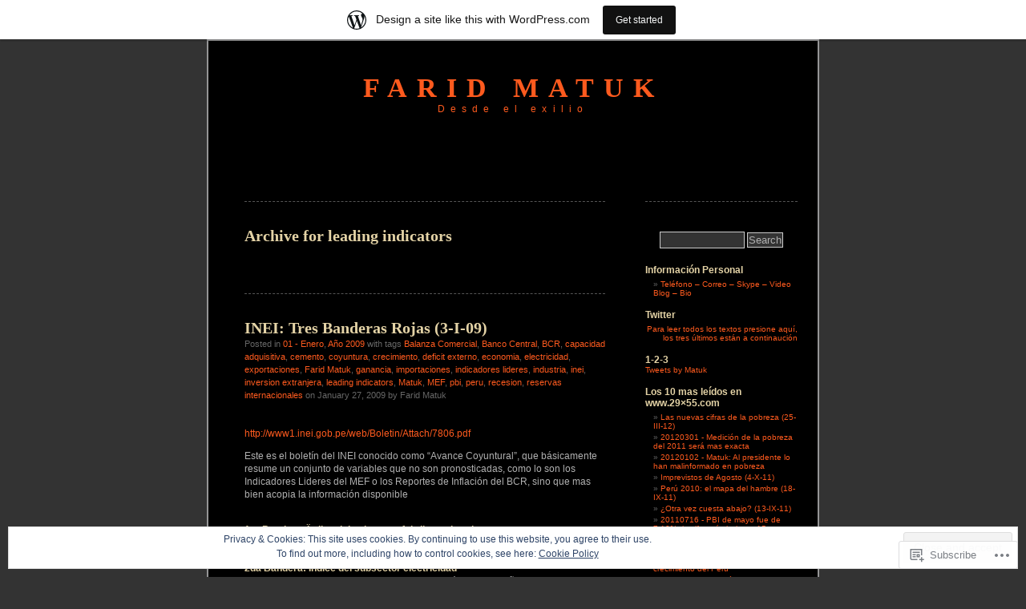

--- FILE ---
content_type: text/html; charset=UTF-8
request_url: https://29x55.wordpress.com/tag/leading-indicators/
body_size: 28302
content:
<!DOCTYPE html PUBLIC "-//W3C//DTD XHTML 1.0 Transitional//EN" "http://www.w3.org/TR/xhtml1/DTD/xhtml1-transitional.dtd">
<html xmlns="http://www.w3.org/1999/xhtml" lang="en">
<head profile="http://gmpg.org/xfn/11">
<meta http-equiv="Content-Type" content="text/html; charset=UTF-8" />
<title>leading indicators | Farid Matuk</title>
<link rel="pingback" href="https://29x55.wordpress.com/xmlrpc.php" />
<meta name='robots' content='max-image-preview:large' />
<link rel='dns-prefetch' href='//s0.wp.com' />
<link rel='dns-prefetch' href='//af.pubmine.com' />
<link rel="alternate" type="application/rss+xml" title="Farid Matuk &raquo; Feed" href="https://29x55.wordpress.com/feed/" />
<link rel="alternate" type="application/rss+xml" title="Farid Matuk &raquo; Comments Feed" href="https://29x55.wordpress.com/comments/feed/" />
<link rel="alternate" type="application/rss+xml" title="Farid Matuk &raquo; leading indicators Tag Feed" href="https://29x55.wordpress.com/tag/leading-indicators/feed/" />
	<script type="text/javascript">
		/* <![CDATA[ */
		function addLoadEvent(func) {
			var oldonload = window.onload;
			if (typeof window.onload != 'function') {
				window.onload = func;
			} else {
				window.onload = function () {
					oldonload();
					func();
				}
			}
		}
		/* ]]> */
	</script>
	<link crossorigin='anonymous' rel='stylesheet' id='all-css-0-1' href='/_static/??/wp-content/mu-plugins/widgets/eu-cookie-law/templates/style.css,/wp-content/blog-plugins/marketing-bar/css/marketing-bar.css?m=1761640963j&cssminify=yes' type='text/css' media='all' />
<style id='wp-emoji-styles-inline-css'>

	img.wp-smiley, img.emoji {
		display: inline !important;
		border: none !important;
		box-shadow: none !important;
		height: 1em !important;
		width: 1em !important;
		margin: 0 0.07em !important;
		vertical-align: -0.1em !important;
		background: none !important;
		padding: 0 !important;
	}
/*# sourceURL=wp-emoji-styles-inline-css */
</style>
<link crossorigin='anonymous' rel='stylesheet' id='all-css-2-1' href='/wp-content/plugins/gutenberg-core/v22.2.0/build/styles/block-library/style.css?m=1764855221i&cssminify=yes' type='text/css' media='all' />
<style id='wp-block-library-inline-css'>
.has-text-align-justify {
	text-align:justify;
}
.has-text-align-justify{text-align:justify;}

/*# sourceURL=wp-block-library-inline-css */
</style><style id='global-styles-inline-css'>
:root{--wp--preset--aspect-ratio--square: 1;--wp--preset--aspect-ratio--4-3: 4/3;--wp--preset--aspect-ratio--3-4: 3/4;--wp--preset--aspect-ratio--3-2: 3/2;--wp--preset--aspect-ratio--2-3: 2/3;--wp--preset--aspect-ratio--16-9: 16/9;--wp--preset--aspect-ratio--9-16: 9/16;--wp--preset--color--black: #000000;--wp--preset--color--cyan-bluish-gray: #abb8c3;--wp--preset--color--white: #ffffff;--wp--preset--color--pale-pink: #f78da7;--wp--preset--color--vivid-red: #cf2e2e;--wp--preset--color--luminous-vivid-orange: #ff6900;--wp--preset--color--luminous-vivid-amber: #fcb900;--wp--preset--color--light-green-cyan: #7bdcb5;--wp--preset--color--vivid-green-cyan: #00d084;--wp--preset--color--pale-cyan-blue: #8ed1fc;--wp--preset--color--vivid-cyan-blue: #0693e3;--wp--preset--color--vivid-purple: #9b51e0;--wp--preset--gradient--vivid-cyan-blue-to-vivid-purple: linear-gradient(135deg,rgb(6,147,227) 0%,rgb(155,81,224) 100%);--wp--preset--gradient--light-green-cyan-to-vivid-green-cyan: linear-gradient(135deg,rgb(122,220,180) 0%,rgb(0,208,130) 100%);--wp--preset--gradient--luminous-vivid-amber-to-luminous-vivid-orange: linear-gradient(135deg,rgb(252,185,0) 0%,rgb(255,105,0) 100%);--wp--preset--gradient--luminous-vivid-orange-to-vivid-red: linear-gradient(135deg,rgb(255,105,0) 0%,rgb(207,46,46) 100%);--wp--preset--gradient--very-light-gray-to-cyan-bluish-gray: linear-gradient(135deg,rgb(238,238,238) 0%,rgb(169,184,195) 100%);--wp--preset--gradient--cool-to-warm-spectrum: linear-gradient(135deg,rgb(74,234,220) 0%,rgb(151,120,209) 20%,rgb(207,42,186) 40%,rgb(238,44,130) 60%,rgb(251,105,98) 80%,rgb(254,248,76) 100%);--wp--preset--gradient--blush-light-purple: linear-gradient(135deg,rgb(255,206,236) 0%,rgb(152,150,240) 100%);--wp--preset--gradient--blush-bordeaux: linear-gradient(135deg,rgb(254,205,165) 0%,rgb(254,45,45) 50%,rgb(107,0,62) 100%);--wp--preset--gradient--luminous-dusk: linear-gradient(135deg,rgb(255,203,112) 0%,rgb(199,81,192) 50%,rgb(65,88,208) 100%);--wp--preset--gradient--pale-ocean: linear-gradient(135deg,rgb(255,245,203) 0%,rgb(182,227,212) 50%,rgb(51,167,181) 100%);--wp--preset--gradient--electric-grass: linear-gradient(135deg,rgb(202,248,128) 0%,rgb(113,206,126) 100%);--wp--preset--gradient--midnight: linear-gradient(135deg,rgb(2,3,129) 0%,rgb(40,116,252) 100%);--wp--preset--font-size--small: 13px;--wp--preset--font-size--medium: 20px;--wp--preset--font-size--large: 36px;--wp--preset--font-size--x-large: 42px;--wp--preset--font-family--albert-sans: 'Albert Sans', sans-serif;--wp--preset--font-family--alegreya: Alegreya, serif;--wp--preset--font-family--arvo: Arvo, serif;--wp--preset--font-family--bodoni-moda: 'Bodoni Moda', serif;--wp--preset--font-family--bricolage-grotesque: 'Bricolage Grotesque', sans-serif;--wp--preset--font-family--cabin: Cabin, sans-serif;--wp--preset--font-family--chivo: Chivo, sans-serif;--wp--preset--font-family--commissioner: Commissioner, sans-serif;--wp--preset--font-family--cormorant: Cormorant, serif;--wp--preset--font-family--courier-prime: 'Courier Prime', monospace;--wp--preset--font-family--crimson-pro: 'Crimson Pro', serif;--wp--preset--font-family--dm-mono: 'DM Mono', monospace;--wp--preset--font-family--dm-sans: 'DM Sans', sans-serif;--wp--preset--font-family--dm-serif-display: 'DM Serif Display', serif;--wp--preset--font-family--domine: Domine, serif;--wp--preset--font-family--eb-garamond: 'EB Garamond', serif;--wp--preset--font-family--epilogue: Epilogue, sans-serif;--wp--preset--font-family--fahkwang: Fahkwang, sans-serif;--wp--preset--font-family--figtree: Figtree, sans-serif;--wp--preset--font-family--fira-sans: 'Fira Sans', sans-serif;--wp--preset--font-family--fjalla-one: 'Fjalla One', sans-serif;--wp--preset--font-family--fraunces: Fraunces, serif;--wp--preset--font-family--gabarito: Gabarito, system-ui;--wp--preset--font-family--ibm-plex-mono: 'IBM Plex Mono', monospace;--wp--preset--font-family--ibm-plex-sans: 'IBM Plex Sans', sans-serif;--wp--preset--font-family--ibarra-real-nova: 'Ibarra Real Nova', serif;--wp--preset--font-family--instrument-serif: 'Instrument Serif', serif;--wp--preset--font-family--inter: Inter, sans-serif;--wp--preset--font-family--josefin-sans: 'Josefin Sans', sans-serif;--wp--preset--font-family--jost: Jost, sans-serif;--wp--preset--font-family--libre-baskerville: 'Libre Baskerville', serif;--wp--preset--font-family--libre-franklin: 'Libre Franklin', sans-serif;--wp--preset--font-family--literata: Literata, serif;--wp--preset--font-family--lora: Lora, serif;--wp--preset--font-family--merriweather: Merriweather, serif;--wp--preset--font-family--montserrat: Montserrat, sans-serif;--wp--preset--font-family--newsreader: Newsreader, serif;--wp--preset--font-family--noto-sans-mono: 'Noto Sans Mono', sans-serif;--wp--preset--font-family--nunito: Nunito, sans-serif;--wp--preset--font-family--open-sans: 'Open Sans', sans-serif;--wp--preset--font-family--overpass: Overpass, sans-serif;--wp--preset--font-family--pt-serif: 'PT Serif', serif;--wp--preset--font-family--petrona: Petrona, serif;--wp--preset--font-family--piazzolla: Piazzolla, serif;--wp--preset--font-family--playfair-display: 'Playfair Display', serif;--wp--preset--font-family--plus-jakarta-sans: 'Plus Jakarta Sans', sans-serif;--wp--preset--font-family--poppins: Poppins, sans-serif;--wp--preset--font-family--raleway: Raleway, sans-serif;--wp--preset--font-family--roboto: Roboto, sans-serif;--wp--preset--font-family--roboto-slab: 'Roboto Slab', serif;--wp--preset--font-family--rubik: Rubik, sans-serif;--wp--preset--font-family--rufina: Rufina, serif;--wp--preset--font-family--sora: Sora, sans-serif;--wp--preset--font-family--source-sans-3: 'Source Sans 3', sans-serif;--wp--preset--font-family--source-serif-4: 'Source Serif 4', serif;--wp--preset--font-family--space-mono: 'Space Mono', monospace;--wp--preset--font-family--syne: Syne, sans-serif;--wp--preset--font-family--texturina: Texturina, serif;--wp--preset--font-family--urbanist: Urbanist, sans-serif;--wp--preset--font-family--work-sans: 'Work Sans', sans-serif;--wp--preset--spacing--20: 0.44rem;--wp--preset--spacing--30: 0.67rem;--wp--preset--spacing--40: 1rem;--wp--preset--spacing--50: 1.5rem;--wp--preset--spacing--60: 2.25rem;--wp--preset--spacing--70: 3.38rem;--wp--preset--spacing--80: 5.06rem;--wp--preset--shadow--natural: 6px 6px 9px rgba(0, 0, 0, 0.2);--wp--preset--shadow--deep: 12px 12px 50px rgba(0, 0, 0, 0.4);--wp--preset--shadow--sharp: 6px 6px 0px rgba(0, 0, 0, 0.2);--wp--preset--shadow--outlined: 6px 6px 0px -3px rgb(255, 255, 255), 6px 6px rgb(0, 0, 0);--wp--preset--shadow--crisp: 6px 6px 0px rgb(0, 0, 0);}:where(.is-layout-flex){gap: 0.5em;}:where(.is-layout-grid){gap: 0.5em;}body .is-layout-flex{display: flex;}.is-layout-flex{flex-wrap: wrap;align-items: center;}.is-layout-flex > :is(*, div){margin: 0;}body .is-layout-grid{display: grid;}.is-layout-grid > :is(*, div){margin: 0;}:where(.wp-block-columns.is-layout-flex){gap: 2em;}:where(.wp-block-columns.is-layout-grid){gap: 2em;}:where(.wp-block-post-template.is-layout-flex){gap: 1.25em;}:where(.wp-block-post-template.is-layout-grid){gap: 1.25em;}.has-black-color{color: var(--wp--preset--color--black) !important;}.has-cyan-bluish-gray-color{color: var(--wp--preset--color--cyan-bluish-gray) !important;}.has-white-color{color: var(--wp--preset--color--white) !important;}.has-pale-pink-color{color: var(--wp--preset--color--pale-pink) !important;}.has-vivid-red-color{color: var(--wp--preset--color--vivid-red) !important;}.has-luminous-vivid-orange-color{color: var(--wp--preset--color--luminous-vivid-orange) !important;}.has-luminous-vivid-amber-color{color: var(--wp--preset--color--luminous-vivid-amber) !important;}.has-light-green-cyan-color{color: var(--wp--preset--color--light-green-cyan) !important;}.has-vivid-green-cyan-color{color: var(--wp--preset--color--vivid-green-cyan) !important;}.has-pale-cyan-blue-color{color: var(--wp--preset--color--pale-cyan-blue) !important;}.has-vivid-cyan-blue-color{color: var(--wp--preset--color--vivid-cyan-blue) !important;}.has-vivid-purple-color{color: var(--wp--preset--color--vivid-purple) !important;}.has-black-background-color{background-color: var(--wp--preset--color--black) !important;}.has-cyan-bluish-gray-background-color{background-color: var(--wp--preset--color--cyan-bluish-gray) !important;}.has-white-background-color{background-color: var(--wp--preset--color--white) !important;}.has-pale-pink-background-color{background-color: var(--wp--preset--color--pale-pink) !important;}.has-vivid-red-background-color{background-color: var(--wp--preset--color--vivid-red) !important;}.has-luminous-vivid-orange-background-color{background-color: var(--wp--preset--color--luminous-vivid-orange) !important;}.has-luminous-vivid-amber-background-color{background-color: var(--wp--preset--color--luminous-vivid-amber) !important;}.has-light-green-cyan-background-color{background-color: var(--wp--preset--color--light-green-cyan) !important;}.has-vivid-green-cyan-background-color{background-color: var(--wp--preset--color--vivid-green-cyan) !important;}.has-pale-cyan-blue-background-color{background-color: var(--wp--preset--color--pale-cyan-blue) !important;}.has-vivid-cyan-blue-background-color{background-color: var(--wp--preset--color--vivid-cyan-blue) !important;}.has-vivid-purple-background-color{background-color: var(--wp--preset--color--vivid-purple) !important;}.has-black-border-color{border-color: var(--wp--preset--color--black) !important;}.has-cyan-bluish-gray-border-color{border-color: var(--wp--preset--color--cyan-bluish-gray) !important;}.has-white-border-color{border-color: var(--wp--preset--color--white) !important;}.has-pale-pink-border-color{border-color: var(--wp--preset--color--pale-pink) !important;}.has-vivid-red-border-color{border-color: var(--wp--preset--color--vivid-red) !important;}.has-luminous-vivid-orange-border-color{border-color: var(--wp--preset--color--luminous-vivid-orange) !important;}.has-luminous-vivid-amber-border-color{border-color: var(--wp--preset--color--luminous-vivid-amber) !important;}.has-light-green-cyan-border-color{border-color: var(--wp--preset--color--light-green-cyan) !important;}.has-vivid-green-cyan-border-color{border-color: var(--wp--preset--color--vivid-green-cyan) !important;}.has-pale-cyan-blue-border-color{border-color: var(--wp--preset--color--pale-cyan-blue) !important;}.has-vivid-cyan-blue-border-color{border-color: var(--wp--preset--color--vivid-cyan-blue) !important;}.has-vivid-purple-border-color{border-color: var(--wp--preset--color--vivid-purple) !important;}.has-vivid-cyan-blue-to-vivid-purple-gradient-background{background: var(--wp--preset--gradient--vivid-cyan-blue-to-vivid-purple) !important;}.has-light-green-cyan-to-vivid-green-cyan-gradient-background{background: var(--wp--preset--gradient--light-green-cyan-to-vivid-green-cyan) !important;}.has-luminous-vivid-amber-to-luminous-vivid-orange-gradient-background{background: var(--wp--preset--gradient--luminous-vivid-amber-to-luminous-vivid-orange) !important;}.has-luminous-vivid-orange-to-vivid-red-gradient-background{background: var(--wp--preset--gradient--luminous-vivid-orange-to-vivid-red) !important;}.has-very-light-gray-to-cyan-bluish-gray-gradient-background{background: var(--wp--preset--gradient--very-light-gray-to-cyan-bluish-gray) !important;}.has-cool-to-warm-spectrum-gradient-background{background: var(--wp--preset--gradient--cool-to-warm-spectrum) !important;}.has-blush-light-purple-gradient-background{background: var(--wp--preset--gradient--blush-light-purple) !important;}.has-blush-bordeaux-gradient-background{background: var(--wp--preset--gradient--blush-bordeaux) !important;}.has-luminous-dusk-gradient-background{background: var(--wp--preset--gradient--luminous-dusk) !important;}.has-pale-ocean-gradient-background{background: var(--wp--preset--gradient--pale-ocean) !important;}.has-electric-grass-gradient-background{background: var(--wp--preset--gradient--electric-grass) !important;}.has-midnight-gradient-background{background: var(--wp--preset--gradient--midnight) !important;}.has-small-font-size{font-size: var(--wp--preset--font-size--small) !important;}.has-medium-font-size{font-size: var(--wp--preset--font-size--medium) !important;}.has-large-font-size{font-size: var(--wp--preset--font-size--large) !important;}.has-x-large-font-size{font-size: var(--wp--preset--font-size--x-large) !important;}.has-albert-sans-font-family{font-family: var(--wp--preset--font-family--albert-sans) !important;}.has-alegreya-font-family{font-family: var(--wp--preset--font-family--alegreya) !important;}.has-arvo-font-family{font-family: var(--wp--preset--font-family--arvo) !important;}.has-bodoni-moda-font-family{font-family: var(--wp--preset--font-family--bodoni-moda) !important;}.has-bricolage-grotesque-font-family{font-family: var(--wp--preset--font-family--bricolage-grotesque) !important;}.has-cabin-font-family{font-family: var(--wp--preset--font-family--cabin) !important;}.has-chivo-font-family{font-family: var(--wp--preset--font-family--chivo) !important;}.has-commissioner-font-family{font-family: var(--wp--preset--font-family--commissioner) !important;}.has-cormorant-font-family{font-family: var(--wp--preset--font-family--cormorant) !important;}.has-courier-prime-font-family{font-family: var(--wp--preset--font-family--courier-prime) !important;}.has-crimson-pro-font-family{font-family: var(--wp--preset--font-family--crimson-pro) !important;}.has-dm-mono-font-family{font-family: var(--wp--preset--font-family--dm-mono) !important;}.has-dm-sans-font-family{font-family: var(--wp--preset--font-family--dm-sans) !important;}.has-dm-serif-display-font-family{font-family: var(--wp--preset--font-family--dm-serif-display) !important;}.has-domine-font-family{font-family: var(--wp--preset--font-family--domine) !important;}.has-eb-garamond-font-family{font-family: var(--wp--preset--font-family--eb-garamond) !important;}.has-epilogue-font-family{font-family: var(--wp--preset--font-family--epilogue) !important;}.has-fahkwang-font-family{font-family: var(--wp--preset--font-family--fahkwang) !important;}.has-figtree-font-family{font-family: var(--wp--preset--font-family--figtree) !important;}.has-fira-sans-font-family{font-family: var(--wp--preset--font-family--fira-sans) !important;}.has-fjalla-one-font-family{font-family: var(--wp--preset--font-family--fjalla-one) !important;}.has-fraunces-font-family{font-family: var(--wp--preset--font-family--fraunces) !important;}.has-gabarito-font-family{font-family: var(--wp--preset--font-family--gabarito) !important;}.has-ibm-plex-mono-font-family{font-family: var(--wp--preset--font-family--ibm-plex-mono) !important;}.has-ibm-plex-sans-font-family{font-family: var(--wp--preset--font-family--ibm-plex-sans) !important;}.has-ibarra-real-nova-font-family{font-family: var(--wp--preset--font-family--ibarra-real-nova) !important;}.has-instrument-serif-font-family{font-family: var(--wp--preset--font-family--instrument-serif) !important;}.has-inter-font-family{font-family: var(--wp--preset--font-family--inter) !important;}.has-josefin-sans-font-family{font-family: var(--wp--preset--font-family--josefin-sans) !important;}.has-jost-font-family{font-family: var(--wp--preset--font-family--jost) !important;}.has-libre-baskerville-font-family{font-family: var(--wp--preset--font-family--libre-baskerville) !important;}.has-libre-franklin-font-family{font-family: var(--wp--preset--font-family--libre-franklin) !important;}.has-literata-font-family{font-family: var(--wp--preset--font-family--literata) !important;}.has-lora-font-family{font-family: var(--wp--preset--font-family--lora) !important;}.has-merriweather-font-family{font-family: var(--wp--preset--font-family--merriweather) !important;}.has-montserrat-font-family{font-family: var(--wp--preset--font-family--montserrat) !important;}.has-newsreader-font-family{font-family: var(--wp--preset--font-family--newsreader) !important;}.has-noto-sans-mono-font-family{font-family: var(--wp--preset--font-family--noto-sans-mono) !important;}.has-nunito-font-family{font-family: var(--wp--preset--font-family--nunito) !important;}.has-open-sans-font-family{font-family: var(--wp--preset--font-family--open-sans) !important;}.has-overpass-font-family{font-family: var(--wp--preset--font-family--overpass) !important;}.has-pt-serif-font-family{font-family: var(--wp--preset--font-family--pt-serif) !important;}.has-petrona-font-family{font-family: var(--wp--preset--font-family--petrona) !important;}.has-piazzolla-font-family{font-family: var(--wp--preset--font-family--piazzolla) !important;}.has-playfair-display-font-family{font-family: var(--wp--preset--font-family--playfair-display) !important;}.has-plus-jakarta-sans-font-family{font-family: var(--wp--preset--font-family--plus-jakarta-sans) !important;}.has-poppins-font-family{font-family: var(--wp--preset--font-family--poppins) !important;}.has-raleway-font-family{font-family: var(--wp--preset--font-family--raleway) !important;}.has-roboto-font-family{font-family: var(--wp--preset--font-family--roboto) !important;}.has-roboto-slab-font-family{font-family: var(--wp--preset--font-family--roboto-slab) !important;}.has-rubik-font-family{font-family: var(--wp--preset--font-family--rubik) !important;}.has-rufina-font-family{font-family: var(--wp--preset--font-family--rufina) !important;}.has-sora-font-family{font-family: var(--wp--preset--font-family--sora) !important;}.has-source-sans-3-font-family{font-family: var(--wp--preset--font-family--source-sans-3) !important;}.has-source-serif-4-font-family{font-family: var(--wp--preset--font-family--source-serif-4) !important;}.has-space-mono-font-family{font-family: var(--wp--preset--font-family--space-mono) !important;}.has-syne-font-family{font-family: var(--wp--preset--font-family--syne) !important;}.has-texturina-font-family{font-family: var(--wp--preset--font-family--texturina) !important;}.has-urbanist-font-family{font-family: var(--wp--preset--font-family--urbanist) !important;}.has-work-sans-font-family{font-family: var(--wp--preset--font-family--work-sans) !important;}
/*# sourceURL=global-styles-inline-css */
</style>

<style id='classic-theme-styles-inline-css'>
/*! This file is auto-generated */
.wp-block-button__link{color:#fff;background-color:#32373c;border-radius:9999px;box-shadow:none;text-decoration:none;padding:calc(.667em + 2px) calc(1.333em + 2px);font-size:1.125em}.wp-block-file__button{background:#32373c;color:#fff;text-decoration:none}
/*# sourceURL=/wp-includes/css/classic-themes.min.css */
</style>
<link crossorigin='anonymous' rel='stylesheet' id='all-css-4-1' href='/_static/??-eJyFkN1uwjAMhV9orlWo2HYx7VmS1KSBpIlil5+3x2UChpDKjWVb5/OxjccCLo9Co2CJkw8jo8s2ZrdnXDXtV9MCh1QiQaVD02EfWO4KYDlHahzzB/4blCZ4zKqk/VSMzIpEfTAUKalsCTuG3pMozrcchE7LSFEbsLZUYgaNKUwJZFAvfuH+2lgmizYat4dIIlQHMj2+vamSXu819df9HuUS5CmD/sxIyONTAdtoQp3R3/TTfnbt5nu9Xm12F+HymHU=&cssminify=yes' type='text/css' media='all' />
<style id='jetpack-global-styles-frontend-style-inline-css'>
:root { --font-headings: unset; --font-base: unset; --font-headings-default: -apple-system,BlinkMacSystemFont,"Segoe UI",Roboto,Oxygen-Sans,Ubuntu,Cantarell,"Helvetica Neue",sans-serif; --font-base-default: -apple-system,BlinkMacSystemFont,"Segoe UI",Roboto,Oxygen-Sans,Ubuntu,Cantarell,"Helvetica Neue",sans-serif;}
/*# sourceURL=jetpack-global-styles-frontend-style-inline-css */
</style>
<link crossorigin='anonymous' rel='stylesheet' id='all-css-6-1' href='/wp-content/themes/h4/global.css?m=1420737423i&cssminify=yes' type='text/css' media='all' />
<script type="text/javascript" id="wpcom-actionbar-placeholder-js-extra">
/* <![CDATA[ */
var actionbardata = {"siteID":"6293902","postID":"0","siteURL":"https://29x55.wordpress.com","xhrURL":"https://29x55.wordpress.com/wp-admin/admin-ajax.php","nonce":"6dfe660a43","isLoggedIn":"","statusMessage":"","subsEmailDefault":"instantly","proxyScriptUrl":"https://s0.wp.com/wp-content/js/wpcom-proxy-request.js?m=1513050504i&amp;ver=20211021","i18n":{"followedText":"New posts from this site will now appear in your \u003Ca href=\"https://wordpress.com/reader\"\u003EReader\u003C/a\u003E","foldBar":"Collapse this bar","unfoldBar":"Expand this bar","shortLinkCopied":"Shortlink copied to clipboard."}};
//# sourceURL=wpcom-actionbar-placeholder-js-extra
/* ]]> */
</script>
<script type="text/javascript" id="jetpack-mu-wpcom-settings-js-before">
/* <![CDATA[ */
var JETPACK_MU_WPCOM_SETTINGS = {"assetsUrl":"https://s0.wp.com/wp-content/mu-plugins/jetpack-mu-wpcom-plugin/sun/jetpack_vendor/automattic/jetpack-mu-wpcom/src/build/"};
//# sourceURL=jetpack-mu-wpcom-settings-js-before
/* ]]> */
</script>
<script crossorigin='anonymous' type='text/javascript'  src='/_static/??/wp-content/js/rlt-proxy.js,/wp-content/blog-plugins/wordads-classes/js/cmp/v2/cmp-non-gdpr.js?m=1720530689j'></script>
<script type="text/javascript" id="rlt-proxy-js-after">
/* <![CDATA[ */
	rltInitialize( {"token":null,"iframeOrigins":["https:\/\/widgets.wp.com"]} );
//# sourceURL=rlt-proxy-js-after
/* ]]> */
</script>
<link rel="EditURI" type="application/rsd+xml" title="RSD" href="https://29x55.wordpress.com/xmlrpc.php?rsd" />
<meta name="generator" content="WordPress.com" />

<!-- Jetpack Open Graph Tags -->
<meta property="og:type" content="website" />
<meta property="og:title" content="leading indicators &#8211; Farid Matuk" />
<meta property="og:url" content="https://29x55.wordpress.com/tag/leading-indicators/" />
<meta property="og:site_name" content="Farid Matuk" />
<meta property="og:image" content="https://s0.wp.com/i/blank.jpg?m=1383295312i" />
<meta property="og:image:width" content="200" />
<meta property="og:image:height" content="200" />
<meta property="og:image:alt" content="" />
<meta property="og:locale" content="en_US" />
<meta property="fb:app_id" content="249643311490" />

<!-- End Jetpack Open Graph Tags -->
<link rel="shortcut icon" type="image/x-icon" href="https://s0.wp.com/i/favicon.ico?m=1713425267i" sizes="16x16 24x24 32x32 48x48" />
<link rel="icon" type="image/x-icon" href="https://s0.wp.com/i/favicon.ico?m=1713425267i" sizes="16x16 24x24 32x32 48x48" />
<link rel="apple-touch-icon" href="https://s0.wp.com/i/webclip.png?m=1713868326i" />
<link rel='openid.server' href='https://29x55.wordpress.com/?openidserver=1' />
<link rel='openid.delegate' href='https://29x55.wordpress.com/' />
<link rel="search" type="application/opensearchdescription+xml" href="https://29x55.wordpress.com/osd.xml" title="Farid Matuk" />
<link rel="search" type="application/opensearchdescription+xml" href="https://s1.wp.com/opensearch.xml" title="WordPress.com" />
		<style id="wpcom-hotfix-masterbar-style">
			@media screen and (min-width: 783px) {
				#wpadminbar .quicklinks li#wp-admin-bar-my-account.with-avatar > a img {
					margin-top: 5px;
				}
			}
		</style>
		<meta name="description" content="Posts about leading indicators written by Farid Matuk" />
<style type="text/css">
#header h1 a, #header div.description {
	color: #FD5A1E
}
</style><script type="text/javascript">
/* <![CDATA[ */
var wa_client = {}; wa_client.cmd = []; wa_client.config = { 'blog_id': 6293902, 'blog_language': 'en', 'is_wordads': false, 'hosting_type': 0, 'afp_account_id': null, 'afp_host_id': 5038568878849053, 'theme': 'pub/black-letterhead', '_': { 'title': 'Advertisement', 'privacy_settings': 'Privacy Settings' }, 'formats': [ 'belowpost', 'bottom_sticky', 'sidebar_sticky_right', 'sidebar', 'gutenberg_rectangle', 'gutenberg_leaderboard', 'gutenberg_mobile_leaderboard', 'gutenberg_skyscraper' ] };
/* ]]> */
</script>
		<script type="text/javascript">

			window.doNotSellCallback = function() {

				var linkElements = [
					'a[href="https://wordpress.com/?ref=footer_blog"]',
					'a[href="https://wordpress.com/?ref=footer_website"]',
					'a[href="https://wordpress.com/?ref=vertical_footer"]',
					'a[href^="https://wordpress.com/?ref=footer_segment_"]',
				].join(',');

				var dnsLink = document.createElement( 'a' );
				dnsLink.href = 'https://wordpress.com/advertising-program-optout/';
				dnsLink.classList.add( 'do-not-sell-link' );
				dnsLink.rel = 'nofollow';
				dnsLink.style.marginLeft = '0.5em';
				dnsLink.textContent = 'Do Not Sell or Share My Personal Information';

				var creditLinks = document.querySelectorAll( linkElements );

				if ( 0 === creditLinks.length ) {
					return false;
				}

				Array.prototype.forEach.call( creditLinks, function( el ) {
					el.insertAdjacentElement( 'afterend', dnsLink );
				});

				return true;
			};

		</script>
		<script type="text/javascript">
	window.google_analytics_uacct = "UA-52447-2";
</script>

<script type="text/javascript">
	var _gaq = _gaq || [];
	_gaq.push(['_setAccount', 'UA-52447-2']);
	_gaq.push(['_gat._anonymizeIp']);
	_gaq.push(['_setDomainName', 'wordpress.com']);
	_gaq.push(['_initData']);
	_gaq.push(['_trackPageview']);

	(function() {
		var ga = document.createElement('script'); ga.type = 'text/javascript'; ga.async = true;
		ga.src = ('https:' == document.location.protocol ? 'https://ssl' : 'http://www') + '.google-analytics.com/ga.js';
		(document.getElementsByTagName('head')[0] || document.getElementsByTagName('body')[0]).appendChild(ga);
	})();
</script>
<link crossorigin='anonymous' rel='stylesheet' id='all-css-0-3' href='/wp-content/mu-plugins/jetpack-plugin/sun/modules/widgets/top-posts/style.css?m=1753279645i&cssminify=yes' type='text/css' media='all' />
</head>
<body class="archive tag tag-leading-indicators tag-956326 wp-theme-pubblack-letterhead customizer-styles-applied jetpack-reblog-enabled has-marketing-bar has-marketing-bar-theme-black-letterhead">
<div id="page">
<div id="header" onclick="location.href='https://29x55.wordpress.com';" style="cursor:pointer;">
	<h1><a href="https://29x55.wordpress.com/">Farid Matuk</a></h1>
	<div class="description">Desde el exilio</div>
</div>

	<div id="content" class="narrowcolumn">

		
		 		<h2 class="pagetitle">Archive for leading indicators</h2>

 	  

		<div class="navigation">
			<div class="alignleft"></div>
			<div class="alignright"></div>
		</div>

				<div class="post-278 post type-post status-publish format-standard hentry category-01-enero category-ano-2009 tag-balanza-comercial tag-banco-central tag-bcr tag-capacidad-adquisitiva tag-cemento tag-coyuntura tag-crecimiento tag-deficit-externo tag-economia tag-electricidad tag-exportaciones tag-farid-matuk tag-ganancia tag-importaciones tag-indicadores-lideres tag-industria tag-inei tag-inversion-extranjera tag-leading-indicators tag-matuk tag-mef tag-pbi tag-peru tag-recesion tag-reservas-internacionales">

<h2 id="post-278"><a href="https://29x55.wordpress.com/2009/01/27/inei-tres-banderas-rojas-3-i-09/" rel="bookmark">INEI: Tres Banderas Rojas&nbsp;(3-I-09)</a></h2>

<small>Posted in <a href="https://29x55.wordpress.com/category/1-analisis/ano-2009/01-enero/" rel="category tag">01 - Enero</a>, <a href="https://29x55.wordpress.com/category/1-analisis/ano-2009/" rel="category tag">Año 2009</a> with tags <a href="https://29x55.wordpress.com/tag/balanza-comercial/" rel="tag">Balanza Comercial</a>, <a href="https://29x55.wordpress.com/tag/banco-central/" rel="tag">Banco Central</a>, <a href="https://29x55.wordpress.com/tag/bcr/" rel="tag">BCR</a>, <a href="https://29x55.wordpress.com/tag/capacidad-adquisitiva/" rel="tag">capacidad adquisitiva</a>, <a href="https://29x55.wordpress.com/tag/cemento/" rel="tag">cemento</a>, <a href="https://29x55.wordpress.com/tag/coyuntura/" rel="tag">coyuntura</a>, <a href="https://29x55.wordpress.com/tag/crecimiento/" rel="tag">crecimiento</a>, <a href="https://29x55.wordpress.com/tag/deficit-externo/" rel="tag">deficit externo</a>, <a href="https://29x55.wordpress.com/tag/economia/" rel="tag">economia</a>, <a href="https://29x55.wordpress.com/tag/electricidad/" rel="tag">electricidad</a>, <a href="https://29x55.wordpress.com/tag/exportaciones/" rel="tag">exportaciones</a>, <a href="https://29x55.wordpress.com/tag/farid-matuk/" rel="tag">Farid Matuk</a>, <a href="https://29x55.wordpress.com/tag/ganancia/" rel="tag">ganancia</a>, <a href="https://29x55.wordpress.com/tag/importaciones/" rel="tag">importaciones</a>, <a href="https://29x55.wordpress.com/tag/indicadores-lideres/" rel="tag">indicadores lideres</a>, <a href="https://29x55.wordpress.com/tag/industria/" rel="tag">industria</a>, <a href="https://29x55.wordpress.com/tag/inei/" rel="tag">inei</a>, <a href="https://29x55.wordpress.com/tag/inversion-extranjera/" rel="tag">inversion extranjera</a>, <a href="https://29x55.wordpress.com/tag/leading-indicators/" rel="tag">leading indicators</a>, <a href="https://29x55.wordpress.com/tag/matuk/" rel="tag">Matuk</a>, <a href="https://29x55.wordpress.com/tag/mef/" rel="tag">MEF</a>, <a href="https://29x55.wordpress.com/tag/pbi/" rel="tag">pbi</a>, <a href="https://29x55.wordpress.com/tag/peru/" rel="tag">peru</a>, <a href="https://29x55.wordpress.com/tag/recesion/" rel="tag">recesion</a>, <a href="https://29x55.wordpress.com/tag/reservas-internacionales/" rel="tag">reservas internacionales</a> on January 27, 2009 by Farid Matuk</small>
<div class="entry">
<div class="cs-rating pd-rating" id="pd_rating_holder_1046180_post_278"></div><br/><p class="MsoNormal" style="text-align:justify;margin:0;"> </p>
<div><a href="http://www1.inei.gob.pe/web/Boletin/Attach/7806.pdf">http://www1.inei.gob.pe/web/Boletin/Attach/7806.pdf</a></div>
<p>Este es el boletín del INEI conocido como &#8220;Avance Coyuntural&#8221;, que básicamente resume un conjunto de variables que no son pronosticadas, como lo son los Indicadores Lideres del MEF o los Reportes de Inflación del BCR, sino que mas bien acopia la información disponible</p>
<p class="MsoNormal" style="text-align:justify;margin:0;">
<p class="MsoNormal" style="text-align:justify;margin:0;">
<div>
<div> </div>
<div><strong>1ra Bandera: Ïndice del subsector fabril no primario</strong></div>
<div>Muestra la tasa de crecimiento mas baja de los últimos tres años.</div>
<div> </div>
<div><strong>2da Bandera: Ïndice del subsector electricidad</strong></div>
<div>Muestra la tasa de crecimiento mas baja de los últimos tres años.</div>
<div> </div>
<div><strong>3ra Bandera: Ïndice del consumo interno de cemento </strong></div>
<div>Muestra la segunda tasa de crecimiento mas baja de los últimos tres años, la mas baja fue en Febrero 2007.</div>
<div> </div>
<div>En síntesis, tenemos una fuerte desaceleración de la actividad económica que se contradice con los continuos incrementos de los indicadores financieros de: 1) créditos en moneda nacional, 2) créditos en moneda extranjera, 3) créditos comerciales, 4) créditos hipotecarios, y 5) créditos de consumo.</div>
<div> </div>
<div>Por tercer mes consecutivo tenemos un déficit en balanza comercial, es decir que importamos mas que lo exportamos, lo que conduce a una pérdida de reservas internacionales que no esta siendo compensada por inversiones extranjeras, sino mas bien acentuada por el retiro de sus ganancias producidas en el Perú.</div>
<div> </div>
<div>Esta tendencia es un claro rumbo al desastre, que aun puede evitarse con una fuerte restricción planificada de las importaciones. De no ser así, el mercado se encargará de reducir las importaciones, via una devaluación traumática que reduzca indiscrimidamente la capacidad adquisitiva de los hogares.</div>
</div>
<div id="jp-post-flair" class="sharedaddy sd-rating-enabled sd-sharing-enabled"></div></div>

<p class="postmetadata">
		<a href="https://29x55.wordpress.com/2009/01/27/inei-tres-banderas-rojas-3-i-09/#comments">1 Comment &#187;</a></p>

</div>

				<div class="post-129 post type-post status-publish format-standard hentry category-2002-12-diciembre tag-cuentas-nacionales tag-eea tag-enaho tag-farid-matuk tag-gdp tag-indicadores-lideres tag-inei tag-javier-kapsoli tag-leading-indicators tag-matuk tag-monthly-gdp tag-national-accounts tag-nnuu tag-pbi tag-pbi-mensual tag-pbi-trimestral tag-peru tag-quarterly-gdp tag-un">

<h2 id="post-129"><a href="https://29x55.wordpress.com/2009/01/25/sun-dec-15-2002-324-pm/" rel="bookmark">Sun Dec 15, 2002 3:24&nbsp;pm</a></h2>

<small>Posted in <a href="https://29x55.wordpress.com/category/4-debate/2002-12-diciembre/" rel="category tag">2002-12 Diciembre</a> with tags <a href="https://29x55.wordpress.com/tag/cuentas-nacionales/" rel="tag">cuentas nacionales</a>, <a href="https://29x55.wordpress.com/tag/eea/" rel="tag">EEA</a>, <a href="https://29x55.wordpress.com/tag/enaho/" rel="tag">ENAHO</a>, <a href="https://29x55.wordpress.com/tag/farid-matuk/" rel="tag">Farid Matuk</a>, <a href="https://29x55.wordpress.com/tag/gdp/" rel="tag">gdp</a>, <a href="https://29x55.wordpress.com/tag/indicadores-lideres/" rel="tag">indicadores lideres</a>, <a href="https://29x55.wordpress.com/tag/inei/" rel="tag">inei</a>, <a href="https://29x55.wordpress.com/tag/javier-kapsoli/" rel="tag">Javier Kapsoli</a>, <a href="https://29x55.wordpress.com/tag/leading-indicators/" rel="tag">leading indicators</a>, <a href="https://29x55.wordpress.com/tag/matuk/" rel="tag">Matuk</a>, <a href="https://29x55.wordpress.com/tag/monthly-gdp/" rel="tag">monthly gdp</a>, <a href="https://29x55.wordpress.com/tag/national-accounts/" rel="tag">national accounts</a>, <a href="https://29x55.wordpress.com/tag/nnuu/" rel="tag">NNUU</a>, <a href="https://29x55.wordpress.com/tag/pbi/" rel="tag">pbi</a>, <a href="https://29x55.wordpress.com/tag/pbi-mensual/" rel="tag">pbi mensual</a>, <a href="https://29x55.wordpress.com/tag/pbi-trimestral/" rel="tag">PBI Trimestral</a>, <a href="https://29x55.wordpress.com/tag/peru/" rel="tag">peru</a>, <a href="https://29x55.wordpress.com/tag/quarterly-gdp/" rel="tag">Quarterly GDP</a>, <a href="https://29x55.wordpress.com/tag/un/" rel="tag">UN</a> on January 25, 2009 by Farid Matuk</small>
<div class="entry">
<div class="cs-rating pd-rating" id="pd_rating_holder_1046180_post_129"></div><br/><div class="subject root grey">PBI Trimestral</div>
<p> </p>
<div class="msgarea">Hola Javier:</p>
<p>Como sabes el Instituto no mide al presente el PBI trimestral. El<br />
Instituto reporta la actividad económica mensual en base a la<br />
información acopiada por las OSE (Oficinas Sectoriales Estadísticas)<br />
y sus consiguientes actualizaciones. Pero hay que recordar que esta<br />
información es prácticamente de carácter administrativo y no de<br />
campo; además de proveer solamente del lado de la oferta.</p>
<p>De otro lado, el PBI anual es medido por el Instituto con<br />
información de campo, para el 2000 por ejemplo, se tienen cerca de<br />
30,000 EEA (Encuestas Económicas Anuales) de establecimientos; las<br />
cuales unidas a la ENAHO (Encuesta Nacional de Hogares) del mismo<br />
año con alrededor de 18,000 hogares permiten construir la tabla 2.10<br />
del SCN/93(Sistema de Cuentas Nacionales) y de esta manera se tiene<br />
la producción total medida por los tres métodos: oferta, demanda, e<br />
ingreso.</p>
<p>Un abrazo, Farid</p>
<p>&#8212; In <a href="https://29x55.wordpress.com/group/MacroPeru/post?postID=2jiJ0_lYxnVSTDyQHA48LzFbjz5XbifqAsRdjpMOwZ3T1V4LaBMwuVWFH-eQfO2Ig459nNStFnwXSkbxfkOiUPmv"><span style="color:#247cd4;">MacroPeru@yahoogroups.com</span></a>, &#8220;jkapsol &lt;jkapsol@y&#8230;&gt;&#8221;<br />
&lt;jkapsol@y&#8230;&gt; wrote:<br />
&gt; Bruno<br />
&gt;<br />
&gt; Esta revision que comentas ya se izo el mes pasado. En la<br />
publicacion<br />
&gt; que reporta el Indice Lider ay una nota referente a los cambios en<br />
&gt; los datos istoricos son debido a que el INEI abia cambiado los<br />
&gt; valores pasados. En particular el crecimiento del 2 trimestre<br />
pasaba<br />
&gt; de 5.2 a 6.1.<br />
&gt;<br />
&gt; Esto lo comente yo tambien en un mensaje pasado a lo que Farid me<br />
&gt; replico que los cambios fueron responsabilidad de las oficinas<br />
&gt; sectoriales.<br />
&gt;<br />
&gt; Javier<br />
&gt;<br />
&gt; &#8212; In <a href="https://29x55.wordpress.com/group/MacroPeru/post?postID=2jiJ0_lYxnVSTDyQHA48LzFbjz5XbifqAsRdjpMOwZ3T1V4LaBMwuVWFH-eQfO2Ig459nNStFnwXSkbxfkOiUPmv"><span style="color:#247cd4;">MacroPeru@yahoogroups.com</span></a>, &#8220;Bruno Seminario<br />
&gt; &lt;lbseminario@y&#8230;&gt;&#8221; &lt;lbseminario@y&#8230;&gt; wrote:<br />
&gt; &gt; Les recomiendo que miren con atencion el ultimo boletin del iNEI<br />
ya<br />
&gt; &gt; que publica una serie revisada del indice de produccion mensual.<br />
La<br />
&gt; &gt; Nueva data muestra con claridad como la reactivacion se inicio<br />
ya<br />
&gt; &gt; hace unos seis meses ya que los meses de bajo crecimiento<br />
ocurridos<br />
&gt; &gt; en julio y Agosto han desaprecido. La tasa revisada para estos<br />
&gt; meses<br />
&gt; &gt; sube a cinco puntos porcentuales. La nueva serie estadistica<br />
parece<br />
&gt; &gt; ser mas consistentes que la serie anterior. Con la nuevas tasas<br />
de<br />
&gt; &gt; crecimiento es casi seguro que el crecimiento del PBI sea cinco<br />
&gt; &gt; puntos porcentuales este año. De modo que sugiero una revision<br />
&gt; hacia<br />
&gt; &gt; arriba de las tasa de las proyecciones.</div>
<div id="atatags-370373-696b1e059939e">
		<script type="text/javascript">
			__ATA = window.__ATA || {};
			__ATA.cmd = window.__ATA.cmd || [];
			__ATA.cmd.push(function() {
				__ATA.initVideoSlot('atatags-370373-696b1e059939e', {
					sectionId: '370373',
					format: 'inread'
				});
			});
		</script>
	</div><div id="jp-post-flair" class="sharedaddy sd-rating-enabled sd-sharing-enabled"></div></div>

<p class="postmetadata">
		<a href="https://29x55.wordpress.com/2009/01/25/sun-dec-15-2002-324-pm/#respond"> Leave a comment &#187;</a></p>

</div>

				<div class="post-73 post type-post status-publish format-standard hentry category-3-cables tag-dow-jones tag-economy tag-elmer-cuba tag-farid-matuk tag-gdp tag-leading-indicators tag-macroconsult tag-matuk tag-mef tag-monthly-gdp tag-national-accounts tag-peru tag-statistics tag-virginia-rey-sanchez">

<h2 id="post-73"><a href="https://29x55.wordpress.com/2009/01/24/peru-to-scrap-fictional%e2%80%99-monthly-gdp-numbers/" rel="bookmark">Peru To Scrap `Fictional’ Monthly GDP&nbsp;Numbers</a></h2>

<small>Posted in <a href="https://29x55.wordpress.com/category/3-cables/" rel="category tag">3 Cables</a> with tags <a href="https://29x55.wordpress.com/tag/dow-jones/" rel="tag">dow jones</a>, <a href="https://29x55.wordpress.com/tag/economy/" rel="tag">economy</a>, <a href="https://29x55.wordpress.com/tag/elmer-cuba/" rel="tag">Elmer Cuba</a>, <a href="https://29x55.wordpress.com/tag/farid-matuk/" rel="tag">Farid Matuk</a>, <a href="https://29x55.wordpress.com/tag/gdp/" rel="tag">gdp</a>, <a href="https://29x55.wordpress.com/tag/leading-indicators/" rel="tag">leading indicators</a>, <a href="https://29x55.wordpress.com/tag/macroconsult/" rel="tag">MacroConsult</a>, <a href="https://29x55.wordpress.com/tag/matuk/" rel="tag">Matuk</a>, <a href="https://29x55.wordpress.com/tag/mef/" rel="tag">MEF</a>, <a href="https://29x55.wordpress.com/tag/monthly-gdp/" rel="tag">monthly gdp</a>, <a href="https://29x55.wordpress.com/tag/national-accounts/" rel="tag">national accounts</a>, <a href="https://29x55.wordpress.com/tag/peru/" rel="tag">peru</a>, <a href="https://29x55.wordpress.com/tag/statistics/" rel="tag">statistics</a>, <a href="https://29x55.wordpress.com/tag/virginia-rey-sanchez/" rel="tag">Virginia Rey-Sanchez</a> on January 24, 2009 by Farid Matuk</small>
<div class="entry">
<div class="cs-rating pd-rating" id="pd_rating_holder_1046180_post_73"></div><br/><p><span style="font-size:small;"><span style="font-family:Times New Roman;">29 October 2002 13:15<br />
Dow Jones International News English (Copyright (c) 2002, Dow Jones &amp; Company, Inc.)</span></span></p>
<p style="margin:0;"><span style="font-size:small;"><span style="font-family:Times New Roman;">By Virginia Rey-Sanchez</span></span></p>
<p style="margin:0;"><span style="font-size:small;"><span style="font-family:Times New Roman;">LIMA -(Dow Jones)- Peru will scrap its monthly gross domestic product indicator and instead release a monthly indicator of output in various sectors, Farid Matuk, the head of the National Statistics Institute, or INEI, said late Monday. Matuk told journalists that the monthly GDP number had been distorted by unreliable data, especially in the heavily weighted “other services” sector and in the retail sector.</span></span></p>
<p style="margin:0;"><span style="font-size:small;"><span style="font-family:Times New Roman;">Recently named as head of the INEI, Matuk said Peru had released “fictional information” since 1987 based on the way the GDP number was constructed. “We either continue with the fiction or we make the information realistic,” he said. A new monthly indicator known as “gross value added goods” will be released from next month, when the output for September is reported, he said. “What we will be giving out can’t be called GDP,” he added.</span></span></p>
<p style="margin:0;"><span style="font-size:small;"><span style="font-family:Times New Roman;">The new indicator will include a primary sector, taking into account agriculture, fishing and mining, and a secondary sector, including manufacturing, construction, electricity and water. Those sectors can also have sub-sectors, he said. But the new indicator won’t measure services contained in the “other” sector, nor growth in the retail sector.<br />
Separate Data On Tax Intake; Move Welcomed</span></span></p>
<p style="margin:0;"><span style="font-size:small;"><span style="font-family:Times New Roman;">The INEI will also simultaneously but separately release information on movements in tax collections. Matuk said that a newly revised quarterly GDP number will be released after the agency updates the base year used for GDP calculations using data from 2001.</span></span></p>
<p style="margin:0;"><span style="font-size:small;"><span style="font-family:Times New Roman;">“Investors are going to have much more confidence in this statistic than in fictional information,” Matuk said. He added that the Finance Ministry and the Central Reserve Bank of Peru may give their own estimates for GDP.</span></span></p>
<p style="margin:0;"><span style="font-size:small;"><span style="font-family:Times New Roman;">INEI recently reported that GDP rose 3.8% in August from the year- earlier month, with the economy expanding 4.1% in the first eight months. President Alejandro Toledo recently predicted that Peru’s GDP will expand 4.0% this year, despite negative growth in Latin America overall. Private sector economists aren’t predicting yet how the statistical overhaul will affect INEI’s bottom-line numbers going forward, but some do think the move by the agency was overdue.</span></span></p>
<p style="margin:0;"><span style="font-size:small;"><span style="font-family:Times New Roman;">“The main problem with the old GDP numbers is that there wasn’t any exact way to calculate the `other services’ and retail, which meant they had to be estimated indirectly by taking percentages from other sectors,” said Elmer Cuba, an economist with Macroconsult, a local consultancy. Macroconsult said the new indicator will be a better barometer of the economy, as it won’t include calculations using tax collections, which are influenced by factors not tied to the economic cycle. “Until they (the INEI) give out the new GDP, the private sector will have to calculate one each month on the basis of leading indicators,” he added. The Finance Ministry has recently started to release a growth estimate based on a basket of leading indicators.</span></span></p>
<p style="margin:0;"><span style="font-size:small;font-family:Times New Roman;">-By Virginia Rey-Sanchez, Dow Jones Newswires; 511-221-7050;<br />
</span><a href="https://29x55.wordpress.com/group/MacroPeru/post?postID=nEM-ELbsPYx5dku57IqBAjnZz2b24z78zRenYQm2J5lAvBxRYN9gvm4vc_vKiUU2IE4j3ImXm-Zp"><span style="color:#247cd4;"><span style="font-size:small;font-family:Times New Roman;">peru@dowjones.com</span></span></a></p>
<div id="jp-post-flair" class="sharedaddy sd-rating-enabled sd-sharing-enabled"></div></div>

<p class="postmetadata">
		<a href="https://29x55.wordpress.com/2009/01/24/peru-to-scrap-fictional%e2%80%99-monthly-gdp-numbers/#respond"> Leave a comment &#187;</a></p>

</div>

				<div class="post-34 post type-post status-publish format-standard hentry category-2002-11-noviembre tag-economia tag-farid-matuk tag-indicadores-lideres tag-javier-kapsoli tag-leading-indicators tag-matuk tag-mef tag-peru">

<h2 id="post-34"><a href="https://29x55.wordpress.com/2009/01/24/fri-nov-22-2002-145-pm/" rel="bookmark">Fri Nov 22, 2002 1:45&nbsp;pm</a></h2>

<small>Posted in <a href="https://29x55.wordpress.com/category/4-debate/2002-11-noviembre/" rel="category tag">2002-11 Noviembre</a> with tags <a href="https://29x55.wordpress.com/tag/economia/" rel="tag">economia</a>, <a href="https://29x55.wordpress.com/tag/farid-matuk/" rel="tag">Farid Matuk</a>, <a href="https://29x55.wordpress.com/tag/indicadores-lideres/" rel="tag">indicadores lideres</a>, <a href="https://29x55.wordpress.com/tag/javier-kapsoli/" rel="tag">Javier Kapsoli</a>, <a href="https://29x55.wordpress.com/tag/leading-indicators/" rel="tag">leading indicators</a>, <a href="https://29x55.wordpress.com/tag/matuk/" rel="tag">Matuk</a>, <a href="https://29x55.wordpress.com/tag/mef/" rel="tag">MEF</a>, <a href="https://29x55.wordpress.com/tag/peru/" rel="tag">peru</a> on January 24, 2009 by Farid Matuk</small>
<div class="entry">
<div class="cs-rating pd-rating" id="pd_rating_holder_1046180_post_34"></div><br/><p>Hola Javier:</p>
<p>Estuve leyendo ayer tu trabajo sobre &#8220;leading&#8221; y no me quedo<br />
claro si tambien habrán &#8220;Coincident&#8221; y &#8220;Lagging&#8221;. Aquí te transcribo<br />
un artículo que encontre a través de Yahoo! donde curiosamente lo<br />
hace una .ORG, no un .GOV o un .COM. ¿Como se clasificaría el<br />
indicador de MacroConsult?</p>
<p>Gracias, Farid.</p>
<p>********************************************</p>
<p>U.S. Leading Economic Indicators Hold Steady</p>
<p>Nov. 21, 2002</p>
<p>More data and charts at <a href="http://www.globalindicators.org" rel="nofollow">http://www.globalindicators.org</a></p>
<p>The Conference Board announced today that the U.S. leading,<br />
coincident and lagging indexes all held steady in October.</p>
<p>Strong real money growth and lower unemployment claims in October<br />
offset weak consumer expectations and faster deliveries, as measured<br />
by vendor performance.<br />
The coincident index performance continues to suggest a recovering<br />
yet fragile economy. Industrial production has shed some of its<br />
gains from the first half of the year and nonagricultural employment<br />
has essentially remained unchanged. Moderate growth in personal<br />
income and manufacturing and trade sales continue to sustain<br />
economic growth.<br />
Although the leading index has been flat or declining over the past<br />
five months, it is only 0.2 percent below its level from April of<br />
this year.<br />
Leading Indicators. Six of the ten indicators that make up the<br />
leading index increased in October. The positive contributors to the<br />
index &#8211; beginning with the largest positive contributor &#8211; were real<br />
money supply*, average weekly initial claims for unemployment<br />
insurance (inverted), manufacturers&#8217; new orders for nondefense<br />
capital goods*, building permits, interest rate spread, and<br />
manufacturers&#8217; new orders for consumer goods and materials*. The<br />
four negative contributors &#8211; from the largest negative contributor<br />
to the smallest – were index of consumer expectations, vendor<br />
performance, average weekly manufacturing hours, and stock prices.</p>
<p>The leading index now stands at 111.4 (1996=100). Based on revised<br />
data, this index decreased 0.4 percent in September and decreased<br />
0.2 percent in August. During the six-month span through October,<br />
the leading index decreased 0.2 percent, with six of the ten<br />
components advancing (diffusion index, six-month span equals 40<br />
percent).</p>
<p>Coincident Indicators. Two of the four indicators that make up the<br />
coincident index increased in October. The larger contributor to the<br />
index was personal income less transfer payments*, followed by<br />
manufacturing and trade sales*. Industrial production decreased in<br />
October while employees on nonagricultural payrolls held steady.</p>
<p>Holding steady, the coincident index now stands at 115.1 (1996=100).<br />
Based on revised data, this index held steady in September and<br />
increased 0.1 percent in August. During the six-month period through<br />
October, the coincident index increased 0.6 percent.</p>
<p>Lagging Indicators. The lagging index held steady at 100.0<br />
(1996=100) in October. Two of the seven components declined in<br />
October. The negative contributors to the index – beginning with the<br />
larger negative contributor – were commercial and industrial loans<br />
outstanding* and change in CPI for services. The positive<br />
contributors to the index were average duration of unemployment,<br />
change in labor cost per unit of output*, ratio of consumer<br />
installment credit to personal income*, and ratio of manufacturing<br />
and trade inventories to sales*. Average prime rate charged by banks<br />
held steady in October. Based on revised data, the lagging index<br />
decreased 0.5 percent in September and decreased 0.2 percent in<br />
August.</p>
<p>Data Availability. The data series used by The Conference Board to<br />
compute the three composite indexes and reported in the tables in<br />
this release are those available &#8220;as of&#8221; 12 Noon on November 20,<br />
2002. Some series are estimated as noted below.</p>
<p>*Notes: Series in the leading index that are based on The Conference<br />
Board estimates are manufacturers&#8217; new orders for consumer goods and<br />
materials, manufacturers&#8217; new orders for nondefense capital goods,<br />
and the personal consumption expenditure deflator for money supply.<br />
Series in the coincident index that are based on The Conference<br />
Board estimates are personal income less transfer payments and<br />
manufacturing and trade sales. Series in the lagging index that are<br />
based on The Conference Board estimates are inventories to sales<br />
ratio, consumer installment credit to income ratio, change in labor<br />
cost per unit of output, and the personal consumption expenditure<br />
deflator for commercial and industrial loans outstanding.</p>
<p>The next release is scheduled for December 19, 2002 at 10 A.M. ET.</p>
<p>For further information contact:<br />
Frank Tortorici<br />
(1) 212 339 0231<br />
<a href="https://29x55.wordpress.com/group/MacroPeru/post?postID=Au9y-KbILJCXn8ARY2ZKccydlzikBprZD9G6-0zbp4yDQkXhXB5ik35jzbAWZFdAg39RsIqi2nRbEel8knJNUdDUavkMLNU"><span style="color:#247cd4;">f.tortorici@conference-board.org</span></a></p>
<p>Ken Goldstein<br />
(1) 212 339 0331<br />
<a href="https://29x55.wordpress.com/group/MacroPeru/post?postID=dsfEntOM0ffhgf4SrUigvoP0NYBEHR47a0b7-Z3ly-hWT-ZYwGXnMZMd5aClAPjEW8KXS6Y9nGrjlu3sdWSgELngTY4MX-_wgoVw7w"><span style="color:#247cd4;">ken.goldstein@conference-board.org</span></a></p>
<div id="jp-post-flair" class="sharedaddy sd-rating-enabled sd-sharing-enabled"></div></div>

<p class="postmetadata">
		<a href="https://29x55.wordpress.com/2009/01/24/fri-nov-22-2002-145-pm/#respond"> Leave a comment &#187;</a></p>

</div>

				<div class="post-17 post type-post status-publish format-standard hentry category-2002-11-noviembre tag-bruno-seminario tag-economia tag-farid-matuk tag-indicadores-lideres tag-input-output tag-insumo-producto tag-leading-indicators tag-matuk tag-peru">

<h2 id="post-17"><a href="https://29x55.wordpress.com/2009/01/24/tue-nov-12-2002-302-am/" rel="bookmark">Tue Nov 12, 2002 3:02&nbsp;am</a></h2>

<small>Posted in <a href="https://29x55.wordpress.com/category/4-debate/2002-11-noviembre/" rel="category tag">2002-11 Noviembre</a> with tags <a href="https://29x55.wordpress.com/tag/bruno-seminario/" rel="tag">Bruno Seminario</a>, <a href="https://29x55.wordpress.com/tag/economia/" rel="tag">economia</a>, <a href="https://29x55.wordpress.com/tag/farid-matuk/" rel="tag">Farid Matuk</a>, <a href="https://29x55.wordpress.com/tag/indicadores-lideres/" rel="tag">indicadores lideres</a>, <a href="https://29x55.wordpress.com/tag/input-output/" rel="tag">input output</a>, <a href="https://29x55.wordpress.com/tag/insumo-producto/" rel="tag">insumo producto</a>, <a href="https://29x55.wordpress.com/tag/leading-indicators/" rel="tag">leading indicators</a>, <a href="https://29x55.wordpress.com/tag/matuk/" rel="tag">Matuk</a>, <a href="https://29x55.wordpress.com/tag/peru/" rel="tag">peru</a> on January 24, 2009 by Farid Matuk</small>
<div class="entry">
<div class="cs-rating pd-rating" id="pd_rating_holder_1046180_post_17"></div><br/><div class="subject root grey">Leading &amp; I-P</div>
<p> </p>
<div class="msgarea">Hola Bruno:</div>
<p>El INEI en modo alguno hará algo semejanet a &#8220;leading indicators&#8221;.<br />
En los tiempos que enseñaba econometría aprendí de esos peligros.</p>
<p>De otro lado la I-P del 94 me parece pésima, y creo que<br />
sería &#8220;misleading&#8221; como herramienta de agregación.</p>
<p>Segundo abrazo, Farid</p>
<div id="jp-post-flair" class="sharedaddy sd-rating-enabled sd-sharing-enabled"></div></div>

<p class="postmetadata">
		<a href="https://29x55.wordpress.com/2009/01/24/tue-nov-12-2002-302-am/#respond"> Leave a comment &#187;</a></p>

</div>

		
		<div class="navigation">
			<div class="alignleft"></div>
			<div class="alignright"></div>
		</div>

	
	</div>

	<div id="sidebar">
		<ul>

		<li id="search-2" class="widget widget_search"><form role="search" method="get" id="searchform" class="searchform" action="https://29x55.wordpress.com/">
				<div>
					<label class="screen-reader-text" for="s">Search for:</label>
					<input type="text" value="" name="s" id="s" />
					<input type="submit" id="searchsubmit" value="Search" />
				</div>
			</form></li>
<li id="pages-2" class="widget widget_pages"><h2 class="widgettitle">Información Personal</h2>

			<ul>
				<li class="page_item page-item-2"><a href="https://29x55.wordpress.com/info/">Teléfono &#8211; Correo &#8211; Skype &#8211; Video Blog &#8211;&nbsp;Bio</a></li>
			</ul>

			</li>
<li id="text-340077653" class="widget widget_text">			<div class="textwidget"><div id="twitter_div">
<h2 class="sidebar-title">Twitter</h2>
<ul id="twitter_update_list"></ul>
<a href="http://twitter.com/matuk" id="twitter-link" style="display:block;text-align:right;">Para leer todos los textos presione aquí, los tres últimos están a continaución</a>
</div>

</div>
		</li>
<li id="twitter-389541052" class="widget widget_twitter"><h2 class="widgettitle"><a href='http://twitter.com/Matuk'>1-2-3</a></h2>
<a class="twitter-timeline" data-height="600" data-dnt="true" href="https://twitter.com/Matuk">Tweets by Matuk</a></li>
<li id="top-posts-2" class="widget widget_top-posts"><h2 class="widgettitle">Los 10 mas leídos en www.29&#215;55.com</h2>
<ul><li><a href="https://29x55.wordpress.com/2012/03/26/las-nuevas-cifras-de-la-pobreza-25-iii-12/" class="bump-view" data-bump-view="tp">Las nuevas cifras de la pobreza (25-III-12)</a></li><li><a href="https://29x55.wordpress.com/2012/03/01/20120301-medicion-de-la-pobreza-del-2011-sera-mas-exacta/" class="bump-view" data-bump-view="tp">20120301 - Medición de la pobreza del 2011 será mas exacta</a></li><li><a href="https://29x55.wordpress.com/2012/01/03/20120102-matuk-al-presidente-lo-han-malinformado-en-pobreza/" class="bump-view" data-bump-view="tp">20120102 - Matuk: Al presidente lo han malinformado en pobreza</a></li><li><a href="https://29x55.wordpress.com/2011/10/05/imprevistos-de-agosto-4-x-11/" class="bump-view" data-bump-view="tp">Imprevistos de Agosto (4-X-11)</a></li><li><a href="https://29x55.wordpress.com/2011/09/18/peru-2010-el-mapa-del-hambre-18-ix-11/" class="bump-view" data-bump-view="tp">Perú 2010: el mapa del hambre (18-IX-11)</a></li><li><a href="https://29x55.wordpress.com/2011/09/13/%c2%bfotra-vez-cuesta-abajo-13-ix-11/" class="bump-view" data-bump-view="tp">¿Otra vez cuesta abajo? (13-IX-11)</a></li><li><a href="https://29x55.wordpress.com/2011/07/18/20110716-pbi-de-mayo-fue-de-710-la-cifra-mas-baja-en-15-meses/" class="bump-view" data-bump-view="tp">20110716 - PBI de mayo fue de 7,10%, la cifra más baja en 15 meses</a></li><li><a href="https://29x55.wordpress.com/2011/06/20/20110620-cifras-de-crecimiento-son-infladas/" class="bump-view" data-bump-view="tp">20110620 - Cifras de crecimiento son infladas</a></li><li><a href="https://29x55.wordpress.com/2011/06/20/20110617-bid-destaca-el-crecimiento-del-peru/" class="bump-view" data-bump-view="tp">20110617 - BID destaca el crecimiento del Perú</a></li><li><a href="https://29x55.wordpress.com/2011/06/10/el-triunfo-de-la-razon-7-vi-11/" class="bump-view" data-bump-view="tp">El triunfo de la razón (7-VI-11)</a></li></ul></li>
<li id="text-336773762" class="widget widget_text"><h2 class="widgettitle">Mapa del Blog</h2>
			<div class="textwidget">El blog esta conformado por contenidos producidos desde Noviembre 2002 a la fecha, tanto en mi condición de funcionario público como de ciudadano común. Igualmente están acopiados los contenidos que hacen referencia a mi persona. Los contenidos se describen a continuación. 

1) Análisis: Comentarios digitales e impresos a diversos eventos de la vida nacional efectuados en mi condición de ciudadano.

2) Noticias: Contenidos publicados en medio de comunicación masiva como diarios, radio, o televisión que me refieren.

3) Cables: Contenidos publicados por agencias de noticias como Bloomberg, Dow-Jones, Reuters que me refieren.

4) Debate: Contenidos efectuadas en el grupo de debate electrónico de Yahoo Groups desde Noviembre 2002 a la fecha.</div>
		</li>
<li id="categories-336613101" class="widget widget_categories"><h2 class="widgettitle">Contenidos</h2>

			<ul>
					<li class="cat-item cat-item-16076214"><a href="https://29x55.wordpress.com/category/1-analisis/">1 Análisis</a> (125)
<ul class='children'>
	<li class="cat-item cat-item-594770"><a href="https://29x55.wordpress.com/category/1-analisis/ano-2006/">Año 2006</a> (6)
</li>
	<li class="cat-item cat-item-641347"><a href="https://29x55.wordpress.com/category/1-analisis/ano-2007/">Año 2007</a> (12)
</li>
	<li class="cat-item cat-item-2791369"><a href="https://29x55.wordpress.com/category/1-analisis/ano-2008/">Año 2008</a> (3)
</li>
	<li class="cat-item cat-item-12691557"><a href="https://29x55.wordpress.com/category/1-analisis/ano-2009/">Año 2009</a> (75)
	<ul class='children'>
	<li class="cat-item cat-item-16268298"><a href="https://29x55.wordpress.com/category/1-analisis/ano-2009/01-enero/">01 &#8211; Enero</a> (8)
</li>
	<li class="cat-item cat-item-16268325"><a href="https://29x55.wordpress.com/category/1-analisis/ano-2009/02-febrero/">02 &#8211; Febrero</a> (3)
</li>
	<li class="cat-item cat-item-4578323"><a href="https://29x55.wordpress.com/category/1-analisis/ano-2009/03-marzo/">03 &#8211; Marzo</a> (13)
</li>
	<li class="cat-item cat-item-1051709"><a href="https://29x55.wordpress.com/category/1-analisis/ano-2009/04-abril/">04 &#8211; Abril</a> (11)
</li>
	<li class="cat-item cat-item-16268437"><a href="https://29x55.wordpress.com/category/1-analisis/ano-2009/05-mayo/">05 &#8211; Mayo</a> (2)
</li>
	<li class="cat-item cat-item-15888425"><a href="https://29x55.wordpress.com/category/1-analisis/ano-2009/06-junio/">06 &#8211; Junio</a> (12)
</li>
	<li class="cat-item cat-item-15888438"><a href="https://29x55.wordpress.com/category/1-analisis/ano-2009/07-julio/">07 &#8211; Julio</a> (14)
</li>
	<li class="cat-item cat-item-16268505"><a href="https://29x55.wordpress.com/category/1-analisis/ano-2009/09-septiembre/">09 &#8211; Septiembre</a> (2)
</li>
	<li class="cat-item cat-item-12153443"><a href="https://29x55.wordpress.com/category/1-analisis/ano-2009/10-octubre/">10 &#8211; Octubre</a> (4)
</li>
	<li class="cat-item cat-item-16268529"><a href="https://29x55.wordpress.com/category/1-analisis/ano-2009/11-noviembre/">11 &#8211; Noviembre</a> (4)
</li>
	<li class="cat-item cat-item-14370792"><a href="https://29x55.wordpress.com/category/1-analisis/ano-2009/12-diciembre/">12 &#8211; Diciembre</a> (2)
</li>
	</ul>
</li>
	<li class="cat-item cat-item-14357142"><a href="https://29x55.wordpress.com/category/1-analisis/ano-2010/">Año 2010</a> (22)
	<ul class='children'>
	<li class="cat-item cat-item-29612964"><a href="https://29x55.wordpress.com/category/1-analisis/ano-2010/01-enero-ano-2010-1-analisis/">01 &#8211; Enero</a> (7)
</li>
	<li class="cat-item cat-item-35970970"><a href="https://29x55.wordpress.com/category/1-analisis/ano-2010/04-abril-ano-2010/">04 &#8211; Abril</a> (1)
</li>
	<li class="cat-item cat-item-35969178"><a href="https://29x55.wordpress.com/category/1-analisis/ano-2010/05-mayo-ano-2010/">05 &#8211; Mayo</a> (4)
</li>
	<li class="cat-item cat-item-38690452"><a href="https://29x55.wordpress.com/category/1-analisis/ano-2010/07-julio-ano-2010/">07 &#8211; Julio</a> (5)
</li>
	<li class="cat-item cat-item-40578238"><a href="https://29x55.wordpress.com/category/1-analisis/ano-2010/08-agosto-ano-2010/">08 &#8211; Agosto</a> (3)
</li>
	<li class="cat-item cat-item-45316309"><a href="https://29x55.wordpress.com/category/1-analisis/ano-2010/11-noviembre-ano-2010/">11 &#8211; Noviembre</a> (2)
</li>
	</ul>
</li>
	<li class="cat-item cat-item-20730606"><a href="https://29x55.wordpress.com/category/1-analisis/ano-2011/">Año 2011</a> (6)
	<ul class='children'>
	<li class="cat-item cat-item-50579613"><a href="https://29x55.wordpress.com/category/1-analisis/ano-2011/02-febrero-ano-2011/">02 &#8211; Febrero</a> (1)
</li>
	<li class="cat-item cat-item-55664316"><a href="https://29x55.wordpress.com/category/1-analisis/ano-2011/04-abril-ano-2011/">04 &#8211; Abril</a> (1)
</li>
	<li class="cat-item cat-item-58738014"><a href="https://29x55.wordpress.com/category/1-analisis/ano-2011/06-junio-ano-2011/">06 &#8211; Junio</a> (1)
</li>
	<li class="cat-item cat-item-64404923"><a href="https://29x55.wordpress.com/category/1-analisis/ano-2011/09-septiembre-ano-2011/">09 &#8211; Septiembre</a> (2)
</li>
	<li class="cat-item cat-item-65843956"><a href="https://29x55.wordpress.com/category/1-analisis/ano-2011/10-octubre-ano-2011/">10 &#8211; Octubre</a> (1)
</li>
	</ul>
</li>
	<li class="cat-item cat-item-15588200"><a href="https://29x55.wordpress.com/category/1-analisis/ano-2012/">Año 2012</a> (1)
	<ul class='children'>
	<li class="cat-item cat-item-84307586"><a href="https://29x55.wordpress.com/category/1-analisis/ano-2012/01-enero-ano-2012/">01 &#8211; Enero</a> (1)
</li>
	</ul>
</li>
</ul>
</li>
	<li class="cat-item cat-item-1192894"><a href="https://29x55.wordpress.com/category/2-noticias/">2 Noticias</a> (162)
<ul class='children'>
	<li class="cat-item cat-item-163911"><a href="https://29x55.wordpress.com/category/2-noticias/24-horas/">24 Horas</a> (2)
</li>
	<li class="cat-item cat-item-17634935"><a href="https://29x55.wordpress.com/category/2-noticias/boletin-electrotecnico/">Boletín Electrotécnico</a> (1)
</li>
	<li class="cat-item cat-item-17582660"><a href="https://29x55.wordpress.com/category/2-noticias/caretas-2-noticias/">CARETAS</a> (6)
</li>
	<li class="cat-item cat-item-17088364"><a href="https://29x55.wordpress.com/category/2-noticias/conexion-economica/">Conexión Económica</a> (1)
</li>
	<li class="cat-item cat-item-18380943"><a href="https://29x55.wordpress.com/category/2-noticias/coordinadora-nacional-de-radios/">Coordinadora Nacional de Radios</a> (1)
</li>
	<li class="cat-item cat-item-69019"><a href="https://29x55.wordpress.com/category/2-noticias/correo/">Correo</a> (8)
</li>
	<li class="cat-item cat-item-16147489"><a href="https://29x55.wordpress.com/category/2-noticias/el-comercio-2-noticias/">El Comercio</a> (20)
</li>
	<li class="cat-item cat-item-2143675"><a href="https://29x55.wordpress.com/category/2-noticias/enlace-nacional/">Enlace Nacional</a> (5)
</li>
	<li class="cat-item cat-item-2625317"><a href="https://29x55.wordpress.com/category/2-noticias/frecuencia-latina/">Frecuencia Latina</a> (2)
</li>
	<li class="cat-item cat-item-81104322"><a href="https://29x55.wordpress.com/category/2-noticias/gestion-2-noticias/">Gestión</a> (1)
</li>
	<li class="cat-item cat-item-24577749"><a href="https://29x55.wordpress.com/category/2-noticias/hildebrandt-a-las-10/">Hildebrandt a las 10</a> (1)
</li>
	<li class="cat-item cat-item-17635150"><a href="https://29x55.wordpress.com/category/2-noticias/i-d-h/">I D H</a> (1)
</li>
	<li class="cat-item cat-item-17583176"><a href="https://29x55.wordpress.com/category/2-noticias/ideele-radio/">Ideele Radio</a> (3)
</li>
	<li class="cat-item cat-item-23365974"><a href="https://29x55.wordpress.com/category/2-noticias/ideele-revista/">Ideele Revista</a> (1)
</li>
	<li class="cat-item cat-item-2275696"><a href="https://29x55.wordpress.com/category/2-noticias/invertia/">Invertia</a> (2)
</li>
	<li class="cat-item cat-item-42783"><a href="https://29x55.wordpress.com/category/2-noticias/la-primera/">La Primera</a> (11)
</li>
	<li class="cat-item cat-item-1519924"><a href="https://29x55.wordpress.com/category/2-noticias/la-republica/">La República</a> (67)
</li>
	<li class="cat-item cat-item-17314929"><a href="https://29x55.wordpress.com/category/2-noticias/pepitas-2-noticias/">Pepitas</a> (1)
</li>
	<li class="cat-item cat-item-10208135"><a href="https://29x55.wordpress.com/category/2-noticias/perucom/">peru.com</a> (3)
</li>
	<li class="cat-item cat-item-17673089"><a href="https://29x55.wordpress.com/category/2-noticias/peru21-2-noticias/">Peru21</a> (13)
</li>
	<li class="cat-item cat-item-17616235"><a href="https://29x55.wordpress.com/category/2-noticias/peruanista/">Peruanista</a> (1)
</li>
	<li class="cat-item cat-item-572608"><a href="https://29x55.wordpress.com/category/2-noticias/rbc/">RBC</a> (1)
</li>
	<li class="cat-item cat-item-16248741"><a href="https://29x55.wordpress.com/category/2-noticias/rpp-2-noticias/">RPP</a> (7)
</li>
	<li class="cat-item cat-item-19595624"><a href="https://29x55.wordpress.com/category/2-noticias/trome/">Trome</a> (2)
</li>
	<li class="cat-item cat-item-9352458"><a href="https://29x55.wordpress.com/category/2-noticias/utero-tv/">Utero TV</a> (1)
</li>
</ul>
</li>
	<li class="cat-item cat-item-16145238"><a href="https://29x55.wordpress.com/category/3-cables/">3 Cables</a> (15)
</li>
	<li class="cat-item cat-item-16145204"><a href="https://29x55.wordpress.com/category/4-debate/">4 Debate</a> (160)
<ul class='children'>
	<li class="cat-item cat-item-16075326"><a href="https://29x55.wordpress.com/category/4-debate/2002-11-noviembre/">2002-11 Noviembre</a> (20)
</li>
	<li class="cat-item cat-item-16075272"><a href="https://29x55.wordpress.com/category/4-debate/2002-12-diciembre/">2002-12 Diciembre</a> (16)
</li>
	<li class="cat-item cat-item-16075314"><a href="https://29x55.wordpress.com/category/4-debate/2003-01-enero/">2003-01 Enero</a> (15)
</li>
	<li class="cat-item cat-item-16100598"><a href="https://29x55.wordpress.com/category/4-debate/2003-02-febrero/">2003-02 Febrero</a> (3)
</li>
	<li class="cat-item cat-item-16106531"><a href="https://29x55.wordpress.com/category/4-debate/2003-03-marzo/">2003-03 Marzo</a> (7)
</li>
	<li class="cat-item cat-item-16106537"><a href="https://29x55.wordpress.com/category/4-debate/2003-04-abril/">2003-04 Abril</a> (22)
</li>
	<li class="cat-item cat-item-16291548"><a href="https://29x55.wordpress.com/category/4-debate/2003-05-mayo/">2003-05 Mayo</a> (21)
</li>
	<li class="cat-item cat-item-16735964"><a href="https://29x55.wordpress.com/category/4-debate/2003-06-junio/">2003-06 Junio</a> (14)
</li>
	<li class="cat-item cat-item-16735986"><a href="https://29x55.wordpress.com/category/4-debate/2003-07-julio/">2003-07 Julio</a> (42)
</li>
</ul>
</li>
	<li class="cat-item cat-item-1"><a href="https://29x55.wordpress.com/category/uncategorized/">Uncategorized</a> (2)
</li>
			</ul>

			</li>
<li id="text-340077652" class="widget widget_text"><h2 class="widgettitle">14 Hechos</h2>
			<div class="textwidget">1)	Félix Murillo, quien fuera designado Jefe del INEI en 1989 durante la primera gestión del Presidente García, inicia en 2004 una campaña contra el diseño del Censo Continuo.

2)	La Comisión de Fiscalización del Congreso de la República correspondiente al periodo 2005-2006 presidida por Velásquez Quesquen acoge una denuncia de Félix Murillo.

3)	La Comisión de Fiscalización en cuestión, luego de haber recibido mis descargos, no emite opinión sobre la metodología del Censo Continuo al término de su gestión.

4)	El congresista electo Alva Castro cuestiona las cifras de la pobreza para 2005 (48%) durante Julio 2006.

5)	El presidente García toma 48% de pobreza en 2005 para su discurso de 28 de Julio de 2006.

6)	El domingo 13 de Agosto de 2006, en una reunión con el Ministro de Educación, el Presidente García manifiesta tener “gravísimas dudas” respecto al Censo 2005.

7)	Gestión cita el 14 de Agosto de 2006 al Presidente García: “Entonces es un censo por muestreo parece que no ha sido la mejor experiencia y lo digo no sólo por una apreciación personal sino porque he recibido la misma impresión de técnicos del gobierno y del propio Ministro de Economía”

8)	El lunes 14 de Agosto de 2006 a la 139 pm, el Primer Ministro Jorge del Castillo declara el patio de Palacio “a mi casa nunca fueron”, y esto sería una prueba de los errores del Censo.

9)	El sábado 19 de Agosto de 2006 se acepta mi renuncia como Jefe del INEI.

10)	El jueves 24 de Noviembre de 2006 en CPN la Ministra Borra declara “Yo sinceramente creo que el anterior Jefe del INEI debería recibir un proceso penal, para que responda que ha hecho con los 60 millones que se ha gastado en el censo y que no sirve para nada”.

11)	El sábado 26 en el patio de Palacio, el Ministro Rafael Rey precisa respecto al Censo 2005 que “hay datos incoherentes que son poco confiables”

12)	El lunes 27 de Noviembre el Presidente García declara “Ese censo fue una estafa porque no se hizo en el mismo momento y en todo el Perú. En realidad, como se hizo un muestreo cuyos resultados se están proyectando a nivel nacional”.

13)	En el Consejo de Ministros del miércoles 20 de Diciembre de 2006, el Presidente García le dice al Ministro Del Castillo “se aplica la cana” en referencia a mi persona a consecuencia del Censo 2005.

14)	El jueves 21 de Diciembre de 2006, el Ministro Del Castillo en una entrevista en La Hora N respondiendo a una pregunta relativa al censo responde “a mi si me censaron” en flagrante contradicción con sus declaraciones del 14 de Agosto del mismo año.
</div>
		</li>
<li id="linkcat-1356" class="widget widget_links"><h2 class="widgettitle">Blogroll</h2>

	<ul class='xoxo blogroll'>
<li><a href="http://wordpress.com/">WordPress.com</a></li>
<li><a href="http://wordpress.org/">WordPress.org</a></li>

	</ul>
</li>

<li id="linkcat-460" class="widget widget_links"><h2 class="widgettitle">Blogs</h2>

	<ul class='xoxo blogroll'>
<li><a href="http://aeperu.blogspot.com/" rel="noopener" title="Revista Actualidad Económica del Perú" target="_blank">Actualidad Económica</a></li>
<li><a href="http://asesinatoenelmargen.blogspot.com/" rel="noopener" title="Stanislao Maldonado" target="_blank">Asesinato en el Margen</a></li>
<li><a href="http://utero.pe/" rel="noopener" title="Marco Sifuentes" target="_blank">Útero</a></li>
<li><a href="http://uterodemarita.com/" rel="noopener" title="Marco Sifuentes" target="_blank">Útero de Marita</a></li>
<li><a href="http://evillan.blogspot.com/" rel="noopener" title="Eduardo Villanueva" target="_blank">Casi un blog mk.II</a></li>
<li><a href="http://www.desdeeltercerpiso.com" rel="noopener" title="José Alejandro Godoy Mejia" target="_blank">Desde el Tercer Piso</a></li>
<li><a href="http://www.elmorsa.com/" rel="noopener" title="Roberto Bustamante" target="_blank">el blog del morsa</a></li>
<li><a href="http://compartidoespacio.blogspot.com/" rel="noopener" title="Samuel Abad, Carlos Basombrío, Jorge Bruce, Javier de Belaunde, Carlos Iván Degregori, Ramiro Escobar,Liuba Kogan, Nelson Manrique, Augusto Ortiz de Zevallos, Luis Pásara, Santiago Pedraglio, Fernando Rospigliosi, Javier Torres, Sandro Venturo, Celeste" target="_blank">Espacio Compartido</a></li>
<li><a href="http://incakolanews.blogspot.com" rel="noopener" title="Otto Rock" target="_blank">Inca Kola News</a></li>
<li><a href="http://pablobrien.blogspot.com/" rel="noopener" title="Pablo O&#8217;Brian" target="_blank">Investigación y opinión</a></li>
<li><a href="http://notasdesdelenovo.wordpress.com/" rel="noopener" title="Jacqueline Fowks" target="_blank">Notas desde Lenovo</a></li>
<li><a href="http://politekon-peru.blogspot.com/" title="Raúl Mauro">Politekon Perú</a></li>
<li><a href="http://blog.pucp.edu.pe/fernandotuesta" rel="noopener" title="Fernando Tuesta" target="_blank">Politika</a></li>
<li><a href="http://martintanaka.blogspot.com/" rel="noopener" title="Martin Tanaka" target="_blank">Virtù e Fortuna</a></li>

	</ul>
</li>

<li id="linkcat-3558" class="widget widget_links"><h2 class="widgettitle">Jobs</h2>

	<ul class='xoxo blogroll'>
<li><a href="https://enet.iadb.org/jobs/vacancies.asp" rel="noopener" title="Banco Interamericano de Desarrollo" target="_blank">Banco Interamericano de Desarrollo</a></li>
<li><a href="http://go.worldbank.org/NLCQMY3UZ0" rel="noopener" target="_blank">The World Bank</a></li>
<li><a href="http://jobs.un.org" rel="noopener" target="_blank">United Nations</a></li>
<li><a href="http://jobs.undp.org/" rel="noopener" target="_blank">United Nations Development Program</a></li>
<li><a href="http://www.unfpa.org/employment/">United Nations Fund for Population Activities</a></li>
<li><a href="http://www.unido.org/index.php?id=o3611" rel="noopener" target="_blank">United Nations Industrial Development Organization</a></li>
<li><a href="http://www.unodc.org/unodc/en/about-unodc/employment.html" rel="noopener" target="_blank">United Nations Office on Drug and Crime</a></li>

	</ul>
</li>

<li id="linkcat-103" class="widget widget_links"><h2 class="widgettitle">News</h2>

	<ul class='xoxo blogroll'>
<li><a href="http://www.bbc.co.uk/" rel="noopener" target="_blank">B B C</a></li>
<li><a href="http://www.cnn.com" rel="noopener" target="_blank">C N N</a></li>
<li><a href="http://www.guardian.co.uk/" rel="noopener" target="_blank">The Guardian</a></li>
<li><a href="http://www.nytimes.com" rel="noopener" target="_blank">The New York Times</a></li>

	</ul>
</li>

<li id="archives-2" class="widget widget_archive"><h2 class="widgettitle">Repositorio</h2>

			<ul>
					<li><a href='https://29x55.wordpress.com/2012/03/'>March 2012</a>&nbsp;(2)</li>
	<li><a href='https://29x55.wordpress.com/2012/01/'>January 2012</a>&nbsp;(1)</li>
	<li><a href='https://29x55.wordpress.com/2011/10/'>October 2011</a>&nbsp;(1)</li>
	<li><a href='https://29x55.wordpress.com/2011/09/'>September 2011</a>&nbsp;(2)</li>
	<li><a href='https://29x55.wordpress.com/2011/07/'>July 2011</a>&nbsp;(1)</li>
	<li><a href='https://29x55.wordpress.com/2011/06/'>June 2011</a>&nbsp;(4)</li>
	<li><a href='https://29x55.wordpress.com/2011/05/'>May 2011</a>&nbsp;(4)</li>
	<li><a href='https://29x55.wordpress.com/2011/04/'>April 2011</a>&nbsp;(4)</li>
	<li><a href='https://29x55.wordpress.com/2011/03/'>March 2011</a>&nbsp;(2)</li>
	<li><a href='https://29x55.wordpress.com/2011/02/'>February 2011</a>&nbsp;(2)</li>
	<li><a href='https://29x55.wordpress.com/2011/01/'>January 2011</a>&nbsp;(2)</li>
	<li><a href='https://29x55.wordpress.com/2010/11/'>November 2010</a>&nbsp;(2)</li>
	<li><a href='https://29x55.wordpress.com/2010/08/'>August 2010</a>&nbsp;(3)</li>
	<li><a href='https://29x55.wordpress.com/2010/07/'>July 2010</a>&nbsp;(6)</li>
	<li><a href='https://29x55.wordpress.com/2010/05/'>May 2010</a>&nbsp;(22)</li>
	<li><a href='https://29x55.wordpress.com/2010/02/'>February 2010</a>&nbsp;(1)</li>
	<li><a href='https://29x55.wordpress.com/2010/01/'>January 2010</a>&nbsp;(11)</li>
	<li><a href='https://29x55.wordpress.com/2009/12/'>December 2009</a>&nbsp;(3)</li>
	<li><a href='https://29x55.wordpress.com/2009/11/'>November 2009</a>&nbsp;(6)</li>
	<li><a href='https://29x55.wordpress.com/2009/10/'>October 2009</a>&nbsp;(8)</li>
	<li><a href='https://29x55.wordpress.com/2009/09/'>September 2009</a>&nbsp;(11)</li>
	<li><a href='https://29x55.wordpress.com/2009/08/'>August 2009</a>&nbsp;(7)</li>
	<li><a href='https://29x55.wordpress.com/2009/07/'>July 2009</a>&nbsp;(31)</li>
	<li><a href='https://29x55.wordpress.com/2009/06/'>June 2009</a>&nbsp;(32)</li>
	<li><a href='https://29x55.wordpress.com/2009/05/'>May 2009</a>&nbsp;(19)</li>
	<li><a href='https://29x55.wordpress.com/2009/04/'>April 2009</a>&nbsp;(30)</li>
	<li><a href='https://29x55.wordpress.com/2009/03/'>March 2009</a>&nbsp;(38)</li>
	<li><a href='https://29x55.wordpress.com/2009/02/'>February 2009</a>&nbsp;(70)</li>
	<li><a href='https://29x55.wordpress.com/2009/01/'>January 2009</a>&nbsp;(138)</li>
			</ul>

			</li>

		</ul>
	</div>

<div id="footer">
	<p class="center">
		<a href="https://wordpress.com/?ref=footer_website" rel="nofollow">Create a free website or blog at WordPress.com.</a> 	</p>
</div>
</div>

<!--  -->
<script type="speculationrules">
{"prefetch":[{"source":"document","where":{"and":[{"href_matches":"/*"},{"not":{"href_matches":["/wp-*.php","/wp-admin/*","/files/*","/wp-content/*","/wp-content/plugins/*","/wp-content/themes/pub/black-letterhead/*","/*\\?(.+)"]}},{"not":{"selector_matches":"a[rel~=\"nofollow\"]"}},{"not":{"selector_matches":".no-prefetch, .no-prefetch a"}}]},"eagerness":"conservative"}]}
</script>
<script type="text/javascript" src="//0.gravatar.com/js/hovercards/hovercards.min.js?ver=202603924dcd77a86c6f1d3698ec27fc5da92b28585ddad3ee636c0397cf312193b2a1" id="grofiles-cards-js"></script>
<script type="text/javascript" id="wpgroho-js-extra">
/* <![CDATA[ */
var WPGroHo = {"my_hash":""};
//# sourceURL=wpgroho-js-extra
/* ]]> */
</script>
<script crossorigin='anonymous' type='text/javascript'  src='/wp-content/mu-plugins/gravatar-hovercards/wpgroho.js?m=1610363240i'></script>

	<script>
		// Initialize and attach hovercards to all gravatars
		( function() {
			function init() {
				if ( typeof Gravatar === 'undefined' ) {
					return;
				}

				if ( typeof Gravatar.init !== 'function' ) {
					return;
				}

				Gravatar.profile_cb = function ( hash, id ) {
					WPGroHo.syncProfileData( hash, id );
				};

				Gravatar.my_hash = WPGroHo.my_hash;
				Gravatar.init(
					'body',
					'#wp-admin-bar-my-account',
					{
						i18n: {
							'Edit your profile →': 'Edit your profile →',
							'View profile →': 'View profile →',
							'Contact': 'Contact',
							'Send money': 'Send money',
							'Sorry, we are unable to load this Gravatar profile.': 'Sorry, we are unable to load this Gravatar profile.',
							'Gravatar not found.': 'Gravatar not found.',
							'Too Many Requests.': 'Too Many Requests.',
							'Internal Server Error.': 'Internal Server Error.',
							'Is this you?': 'Is this you?',
							'Claim your free profile.': 'Claim your free profile.',
							'Email': 'Email',
							'Home Phone': 'Home Phone',
							'Work Phone': 'Work Phone',
							'Cell Phone': 'Cell Phone',
							'Contact Form': 'Contact Form',
							'Calendar': 'Calendar',
						},
					}
				);
			}

			if ( document.readyState !== 'loading' ) {
				init();
			} else {
				document.addEventListener( 'DOMContentLoaded', init );
			}
		} )();
	</script>

		<div style="display:none">
	</div>
		<!-- CCPA [start] -->
		<script type="text/javascript">
			( function () {

				var setupPrivacy = function() {

					// Minimal Mozilla Cookie library
					// https://developer.mozilla.org/en-US/docs/Web/API/Document/cookie/Simple_document.cookie_framework
					var cookieLib = window.cookieLib = {getItem:function(e){return e&&decodeURIComponent(document.cookie.replace(new RegExp("(?:(?:^|.*;)\\s*"+encodeURIComponent(e).replace(/[\-\.\+\*]/g,"\\$&")+"\\s*\\=\\s*([^;]*).*$)|^.*$"),"$1"))||null},setItem:function(e,o,n,t,r,i){if(!e||/^(?:expires|max\-age|path|domain|secure)$/i.test(e))return!1;var c="";if(n)switch(n.constructor){case Number:c=n===1/0?"; expires=Fri, 31 Dec 9999 23:59:59 GMT":"; max-age="+n;break;case String:c="; expires="+n;break;case Date:c="; expires="+n.toUTCString()}return"rootDomain"!==r&&".rootDomain"!==r||(r=(".rootDomain"===r?".":"")+document.location.hostname.split(".").slice(-2).join(".")),document.cookie=encodeURIComponent(e)+"="+encodeURIComponent(o)+c+(r?"; domain="+r:"")+(t?"; path="+t:"")+(i?"; secure":""),!0}};

					// Implement IAB USP API.
					window.__uspapi = function( command, version, callback ) {

						// Validate callback.
						if ( typeof callback !== 'function' ) {
							return;
						}

						// Validate the given command.
						if ( command !== 'getUSPData' || version !== 1 ) {
							callback( null, false );
							return;
						}

						// Check for GPC. If set, override any stored cookie.
						if ( navigator.globalPrivacyControl ) {
							callback( { version: 1, uspString: '1YYN' }, true );
							return;
						}

						// Check for cookie.
						var consent = cookieLib.getItem( 'usprivacy' );

						// Invalid cookie.
						if ( null === consent ) {
							callback( null, false );
							return;
						}

						// Everything checks out. Fire the provided callback with the consent data.
						callback( { version: 1, uspString: consent }, true );
					};

					// Initialization.
					document.addEventListener( 'DOMContentLoaded', function() {

						// Internal functions.
						var setDefaultOptInCookie = function() {
							var value = '1YNN';
							var domain = '.wordpress.com' === location.hostname.slice( -14 ) ? '.rootDomain' : location.hostname;
							cookieLib.setItem( 'usprivacy', value, 365 * 24 * 60 * 60, '/', domain );
						};

						var setDefaultOptOutCookie = function() {
							var value = '1YYN';
							var domain = '.wordpress.com' === location.hostname.slice( -14 ) ? '.rootDomain' : location.hostname;
							cookieLib.setItem( 'usprivacy', value, 24 * 60 * 60, '/', domain );
						};

						var setDefaultNotApplicableCookie = function() {
							var value = '1---';
							var domain = '.wordpress.com' === location.hostname.slice( -14 ) ? '.rootDomain' : location.hostname;
							cookieLib.setItem( 'usprivacy', value, 24 * 60 * 60, '/', domain );
						};

						var setCcpaAppliesCookie = function( applies ) {
							var domain = '.wordpress.com' === location.hostname.slice( -14 ) ? '.rootDomain' : location.hostname;
							cookieLib.setItem( 'ccpa_applies', applies, 24 * 60 * 60, '/', domain );
						}

						var maybeCallDoNotSellCallback = function() {
							if ( 'function' === typeof window.doNotSellCallback ) {
								return window.doNotSellCallback();
							}

							return false;
						}

						// Look for usprivacy cookie first.
						var usprivacyCookie = cookieLib.getItem( 'usprivacy' );

						// Found a usprivacy cookie.
						if ( null !== usprivacyCookie ) {

							// If the cookie indicates that CCPA does not apply, then bail.
							if ( '1---' === usprivacyCookie ) {
								return;
							}

							// CCPA applies, so call our callback to add Do Not Sell link to the page.
							maybeCallDoNotSellCallback();

							// We're all done, no more processing needed.
							return;
						}

						// We don't have a usprivacy cookie, so check to see if we have a CCPA applies cookie.
						var ccpaCookie = cookieLib.getItem( 'ccpa_applies' );

						// No CCPA applies cookie found, so we'll need to geolocate if this visitor is from California.
						// This needs to happen client side because we do not have region geo data in our $SERVER headers,
						// only country data -- therefore we can't vary cache on the region.
						if ( null === ccpaCookie ) {

							var request = new XMLHttpRequest();
							request.open( 'GET', 'https://public-api.wordpress.com/geo/', true );

							request.onreadystatechange = function () {
								if ( 4 === this.readyState ) {
									if ( 200 === this.status ) {

										// Got a geo response. Parse out the region data.
										var data = JSON.parse( this.response );
										var region      = data.region ? data.region.toLowerCase() : '';
										var ccpa_applies = ['california', 'colorado', 'connecticut', 'delaware', 'indiana', 'iowa', 'montana', 'new jersey', 'oregon', 'tennessee', 'texas', 'utah', 'virginia'].indexOf( region ) > -1;
										// Set CCPA applies cookie. This keeps us from having to make a geo request too frequently.
										setCcpaAppliesCookie( ccpa_applies );

										// Check if CCPA applies to set the proper usprivacy cookie.
										if ( ccpa_applies ) {
											if ( maybeCallDoNotSellCallback() ) {
												// Do Not Sell link added, so set default opt-in.
												setDefaultOptInCookie();
											} else {
												// Failed showing Do Not Sell link as required, so default to opt-OUT just to be safe.
												setDefaultOptOutCookie();
											}
										} else {
											// CCPA does not apply.
											setDefaultNotApplicableCookie();
										}
									} else {
										// Could not geo, so let's assume for now that CCPA applies to be safe.
										setCcpaAppliesCookie( true );
										if ( maybeCallDoNotSellCallback() ) {
											// Do Not Sell link added, so set default opt-in.
											setDefaultOptInCookie();
										} else {
											// Failed showing Do Not Sell link as required, so default to opt-OUT just to be safe.
											setDefaultOptOutCookie();
										}
									}
								}
							};

							// Send the geo request.
							request.send();
						} else {
							// We found a CCPA applies cookie.
							if ( ccpaCookie === 'true' ) {
								if ( maybeCallDoNotSellCallback() ) {
									// Do Not Sell link added, so set default opt-in.
									setDefaultOptInCookie();
								} else {
									// Failed showing Do Not Sell link as required, so default to opt-OUT just to be safe.
									setDefaultOptOutCookie();
								}
							} else {
								// CCPA does not apply.
								setDefaultNotApplicableCookie();
							}
						}
					} );
				};

				// Kickoff initialization.
				if ( window.defQueue && defQueue.isLOHP && defQueue.isLOHP === 2020 ) {
					defQueue.items.push( setupPrivacy );
				} else {
					setupPrivacy();
				}

			} )();
		</script>

		<!-- CCPA [end] -->
		<div class="widget widget_eu_cookie_law_widget">
<div
	class="hide-on-button ads-active"
	data-hide-timeout="30"
	data-consent-expiration="180"
	id="eu-cookie-law"
	style="display: none"
>
	<form method="post">
		<input type="submit" value="Close and accept" class="accept" />

		Privacy &amp; Cookies: This site uses cookies. By continuing to use this website, you agree to their use. <br />
To find out more, including how to control cookies, see here:
				<a href="https://automattic.com/cookies/" rel="nofollow">
			Cookie Policy		</a>
 </form>
</div>
</div>		<div id="actionbar" dir="ltr" style="display: none;"
			class="actnbr-pub-black-letterhead actnbr-has-follow actnbr-has-actions">
		<ul>
								<li class="actnbr-btn actnbr-hidden">
								<a class="actnbr-action actnbr-actn-follow " href="">
			<svg class="gridicon" height="20" width="20" xmlns="http://www.w3.org/2000/svg" viewBox="0 0 20 20"><path clip-rule="evenodd" d="m4 4.5h12v6.5h1.5v-6.5-1.5h-1.5-12-1.5v1.5 10.5c0 1.1046.89543 2 2 2h7v-1.5h-7c-.27614 0-.5-.2239-.5-.5zm10.5 2h-9v1.5h9zm-5 3h-4v1.5h4zm3.5 1.5h-1v1h1zm-1-1.5h-1.5v1.5 1 1.5h1.5 1 1.5v-1.5-1-1.5h-1.5zm-2.5 2.5h-4v1.5h4zm6.5 1.25h1.5v2.25h2.25v1.5h-2.25v2.25h-1.5v-2.25h-2.25v-1.5h2.25z"  fill-rule="evenodd"></path></svg>
			<span>Subscribe</span>
		</a>
		<a class="actnbr-action actnbr-actn-following  no-display" href="">
			<svg class="gridicon" height="20" width="20" xmlns="http://www.w3.org/2000/svg" viewBox="0 0 20 20"><path fill-rule="evenodd" clip-rule="evenodd" d="M16 4.5H4V15C4 15.2761 4.22386 15.5 4.5 15.5H11.5V17H4.5C3.39543 17 2.5 16.1046 2.5 15V4.5V3H4H16H17.5V4.5V12.5H16V4.5ZM5.5 6.5H14.5V8H5.5V6.5ZM5.5 9.5H9.5V11H5.5V9.5ZM12 11H13V12H12V11ZM10.5 9.5H12H13H14.5V11V12V13.5H13H12H10.5V12V11V9.5ZM5.5 12H9.5V13.5H5.5V12Z" fill="#008A20"></path><path class="following-icon-tick" d="M13.5 16L15.5 18L19 14.5" stroke="#008A20" stroke-width="1.5"></path></svg>
			<span>Subscribed</span>
		</a>
							<div class="actnbr-popover tip tip-top-left actnbr-notice" id="follow-bubble">
							<div class="tip-arrow"></div>
							<div class="tip-inner actnbr-follow-bubble">
															<ul>
											<li class="actnbr-sitename">
			<a href="https://29x55.wordpress.com">
				<img loading='lazy' alt='' src='https://s0.wp.com/i/logo/wpcom-gray-white.png?m=1479929237i' srcset='https://s0.wp.com/i/logo/wpcom-gray-white.png 1x' class='avatar avatar-50' height='50' width='50' />				Farid Matuk			</a>
		</li>
										<div class="actnbr-message no-display"></div>
									<form method="post" action="https://subscribe.wordpress.com" accept-charset="utf-8" style="display: none;">
																						<div class="actnbr-follow-count">Join 41 other subscribers</div>
																					<div>
										<input type="email" name="email" placeholder="Enter your email address" class="actnbr-email-field" aria-label="Enter your email address" />
										</div>
										<input type="hidden" name="action" value="subscribe" />
										<input type="hidden" name="blog_id" value="6293902" />
										<input type="hidden" name="source" value="https://29x55.wordpress.com/tag/leading-indicators/" />
										<input type="hidden" name="sub-type" value="actionbar-follow" />
										<input type="hidden" id="_wpnonce" name="_wpnonce" value="2a2a86b9c2" />										<div class="actnbr-button-wrap">
											<button type="submit" value="Sign me up">
												Sign me up											</button>
										</div>
									</form>
									<li class="actnbr-login-nudge">
										<div>
											Already have a WordPress.com account? <a href="https://wordpress.com/log-in?redirect_to=https%3A%2F%2F29x55.wordpress.com%2F2009%2F01%2F27%2Finei-tres-banderas-rojas-3-i-09%2F&#038;signup_flow=account">Log in now.</a>										</div>
									</li>
								</ul>
															</div>
						</div>
					</li>
							<li class="actnbr-ellipsis actnbr-hidden">
				<svg class="gridicon gridicons-ellipsis" height="24" width="24" xmlns="http://www.w3.org/2000/svg" viewBox="0 0 24 24"><g><path d="M7 12c0 1.104-.896 2-2 2s-2-.896-2-2 .896-2 2-2 2 .896 2 2zm12-2c-1.104 0-2 .896-2 2s.896 2 2 2 2-.896 2-2-.896-2-2-2zm-7 0c-1.104 0-2 .896-2 2s.896 2 2 2 2-.896 2-2-.896-2-2-2z"/></g></svg>				<div class="actnbr-popover tip tip-top-left actnbr-more">
					<div class="tip-arrow"></div>
					<div class="tip-inner">
						<ul>
								<li class="actnbr-sitename">
			<a href="https://29x55.wordpress.com">
				<img loading='lazy' alt='' src='https://s0.wp.com/i/logo/wpcom-gray-white.png?m=1479929237i' srcset='https://s0.wp.com/i/logo/wpcom-gray-white.png 1x' class='avatar avatar-50' height='50' width='50' />				Farid Matuk			</a>
		</li>
								<li class="actnbr-folded-follow">
										<a class="actnbr-action actnbr-actn-follow " href="">
			<svg class="gridicon" height="20" width="20" xmlns="http://www.w3.org/2000/svg" viewBox="0 0 20 20"><path clip-rule="evenodd" d="m4 4.5h12v6.5h1.5v-6.5-1.5h-1.5-12-1.5v1.5 10.5c0 1.1046.89543 2 2 2h7v-1.5h-7c-.27614 0-.5-.2239-.5-.5zm10.5 2h-9v1.5h9zm-5 3h-4v1.5h4zm3.5 1.5h-1v1h1zm-1-1.5h-1.5v1.5 1 1.5h1.5 1 1.5v-1.5-1-1.5h-1.5zm-2.5 2.5h-4v1.5h4zm6.5 1.25h1.5v2.25h2.25v1.5h-2.25v2.25h-1.5v-2.25h-2.25v-1.5h2.25z"  fill-rule="evenodd"></path></svg>
			<span>Subscribe</span>
		</a>
		<a class="actnbr-action actnbr-actn-following  no-display" href="">
			<svg class="gridicon" height="20" width="20" xmlns="http://www.w3.org/2000/svg" viewBox="0 0 20 20"><path fill-rule="evenodd" clip-rule="evenodd" d="M16 4.5H4V15C4 15.2761 4.22386 15.5 4.5 15.5H11.5V17H4.5C3.39543 17 2.5 16.1046 2.5 15V4.5V3H4H16H17.5V4.5V12.5H16V4.5ZM5.5 6.5H14.5V8H5.5V6.5ZM5.5 9.5H9.5V11H5.5V9.5ZM12 11H13V12H12V11ZM10.5 9.5H12H13H14.5V11V12V13.5H13H12H10.5V12V11V9.5ZM5.5 12H9.5V13.5H5.5V12Z" fill="#008A20"></path><path class="following-icon-tick" d="M13.5 16L15.5 18L19 14.5" stroke="#008A20" stroke-width="1.5"></path></svg>
			<span>Subscribed</span>
		</a>
								</li>
														<li class="actnbr-signup"><a href="https://wordpress.com/start/">Sign up</a></li>
							<li class="actnbr-login"><a href="https://wordpress.com/log-in?redirect_to=https%3A%2F%2F29x55.wordpress.com%2F2009%2F01%2F27%2Finei-tres-banderas-rojas-3-i-09%2F&#038;signup_flow=account">Log in</a></li>
															<li class="flb-report">
									<a href="https://wordpress.com/abuse/?report_url=https://29x55.wordpress.com" target="_blank" rel="noopener noreferrer">
										Report this content									</a>
								</li>
															<li class="actnbr-reader">
									<a href="https://wordpress.com/reader/feeds/332879">
										View site in Reader									</a>
								</li>
															<li class="actnbr-subs">
									<a href="https://subscribe.wordpress.com/">Manage subscriptions</a>
								</li>
																<li class="actnbr-fold"><a href="">Collapse this bar</a></li>
														</ul>
					</div>
				</div>
			</li>
		</ul>
	</div>
	
<script>
window.addEventListener( "DOMContentLoaded", function( event ) {
	var link = document.createElement( "link" );
	link.href = "/wp-content/mu-plugins/actionbar/actionbar.css?v=20250116";
	link.type = "text/css";
	link.rel = "stylesheet";
	document.head.appendChild( link );

	var script = document.createElement( "script" );
	script.src = "/wp-content/mu-plugins/actionbar/actionbar.js?v=20250204";
	document.body.appendChild( script );
} );
</script>

	
	<script type="text/javascript">
		(function () {
			var wpcom_reblog = {
				source: 'toolbar',

				toggle_reblog_box_flair: function (obj_id, post_id) {

					// Go to site selector. This will redirect to their blog if they only have one.
					const postEndpoint = `https://wordpress.com/post`;

					// Ideally we would use the permalink here, but fortunately this will be replaced with the 
					// post permalink in the editor.
					const originalURL = `${ document.location.href }?page_id=${ post_id }`; 
					
					const url =
						postEndpoint +
						'?url=' +
						encodeURIComponent( originalURL ) +
						'&is_post_share=true' +
						'&v=5';

					const redirect = function () {
						if (
							! window.open( url, '_blank' )
						) {
							location.href = url;
						}
					};

					if ( /Firefox/.test( navigator.userAgent ) ) {
						setTimeout( redirect, 0 );
					} else {
						redirect();
					}
				},
			};

			window.wpcom_reblog = wpcom_reblog;
		})();
	</script>
<script crossorigin='anonymous' type='text/javascript'  src='/_static/??/wp-content/blog-plugins/wordads-classes/js/watl-v2.js,/wp-content/mu-plugins/widgets/eu-cookie-law/templates/eu-cookie-law.js?m=1760446017j'></script>
<script type="text/javascript" src="https://platform.twitter.com/widgets.js?ver=20111117" id="twitter-widgets-js"></script>
<script type="text/javascript" id="crowdsignal-rating-js-before">
/* <![CDATA[ */
<!--//--><![CDATA[//><!--
PDRTJS_settings_1046180_post_278={"id":1046180,"unique_id":"wp-post-278","title":"INEI%3A%20Tres%20Banderas%20Rojas%26nbsp%3B%283-I-09%29","permalink":"https://29x55.wordpress.com/2009/01/27/inei-tres-banderas-rojas-3-i-09/","item_id":"_post_278"}; if ( typeof PDRTJS_RATING !== 'undefined' ){if ( typeof PDRTJS_1046180_post_278 == 'undefined' ){PDRTJS_1046180_post_278 = new PDRTJS_RATING( PDRTJS_settings_1046180_post_278 );}}PDRTJS_settings_1046180_post_129={"id":1046180,"unique_id":"wp-post-129","title":"Sun%20Dec%2015%2C%202002%203%3A24%26nbsp%3Bpm","permalink":"https://29x55.wordpress.com/2009/01/25/sun-dec-15-2002-324-pm/","item_id":"_post_129"}; if ( typeof PDRTJS_RATING !== 'undefined' ){if ( typeof PDRTJS_1046180_post_129 == 'undefined' ){PDRTJS_1046180_post_129 = new PDRTJS_RATING( PDRTJS_settings_1046180_post_129 );}}PDRTJS_settings_1046180_post_73={"id":1046180,"unique_id":"wp-post-73","title":"Peru%20To%20Scrap%20%60Fictional%E2%80%99%20Monthly%20GDP%26nbsp%3BNumbers","permalink":"https://29x55.wordpress.com/2009/01/24/peru-to-scrap-fictional%e2%80%99-monthly-gdp-numbers/","item_id":"_post_73"}; if ( typeof PDRTJS_RATING !== 'undefined' ){if ( typeof PDRTJS_1046180_post_73 == 'undefined' ){PDRTJS_1046180_post_73 = new PDRTJS_RATING( PDRTJS_settings_1046180_post_73 );}}PDRTJS_settings_1046180_post_34={"id":1046180,"unique_id":"wp-post-34","title":"Fri%20Nov%2022%2C%202002%201%3A45%26nbsp%3Bpm","permalink":"https://29x55.wordpress.com/2009/01/24/fri-nov-22-2002-145-pm/","item_id":"_post_34"}; if ( typeof PDRTJS_RATING !== 'undefined' ){if ( typeof PDRTJS_1046180_post_34 == 'undefined' ){PDRTJS_1046180_post_34 = new PDRTJS_RATING( PDRTJS_settings_1046180_post_34 );}}PDRTJS_settings_1046180_post_17={"id":1046180,"unique_id":"wp-post-17","title":"Tue%20Nov%2012%2C%202002%203%3A02%26nbsp%3Bam","permalink":"https://29x55.wordpress.com/2009/01/24/tue-nov-12-2002-302-am/","item_id":"_post_17"}; if ( typeof PDRTJS_RATING !== 'undefined' ){if ( typeof PDRTJS_1046180_post_17 == 'undefined' ){PDRTJS_1046180_post_17 = new PDRTJS_RATING( PDRTJS_settings_1046180_post_17 );}}
//--><!]]]]><![CDATA[>
//# sourceURL=crowdsignal-rating-js-before
/* ]]> */
</script>
<script type="text/javascript" src="https://polldaddy.com/js/rating/rating.js?ver=15.5-a.2" id="crowdsignal-rating-js"></script>
<script id="wp-emoji-settings" type="application/json">
{"baseUrl":"https://s0.wp.com/wp-content/mu-plugins/wpcom-smileys/twemoji/2/72x72/","ext":".png","svgUrl":"https://s0.wp.com/wp-content/mu-plugins/wpcom-smileys/twemoji/2/svg/","svgExt":".svg","source":{"concatemoji":"/wp-includes/js/wp-emoji-release.min.js?m=1764078722i&ver=6.9-RC2-61304"}}
</script>
<script type="module">
/* <![CDATA[ */
/*! This file is auto-generated */
const a=JSON.parse(document.getElementById("wp-emoji-settings").textContent),o=(window._wpemojiSettings=a,"wpEmojiSettingsSupports"),s=["flag","emoji"];function i(e){try{var t={supportTests:e,timestamp:(new Date).valueOf()};sessionStorage.setItem(o,JSON.stringify(t))}catch(e){}}function c(e,t,n){e.clearRect(0,0,e.canvas.width,e.canvas.height),e.fillText(t,0,0);t=new Uint32Array(e.getImageData(0,0,e.canvas.width,e.canvas.height).data);e.clearRect(0,0,e.canvas.width,e.canvas.height),e.fillText(n,0,0);const a=new Uint32Array(e.getImageData(0,0,e.canvas.width,e.canvas.height).data);return t.every((e,t)=>e===a[t])}function p(e,t){e.clearRect(0,0,e.canvas.width,e.canvas.height),e.fillText(t,0,0);var n=e.getImageData(16,16,1,1);for(let e=0;e<n.data.length;e++)if(0!==n.data[e])return!1;return!0}function u(e,t,n,a){switch(t){case"flag":return n(e,"\ud83c\udff3\ufe0f\u200d\u26a7\ufe0f","\ud83c\udff3\ufe0f\u200b\u26a7\ufe0f")?!1:!n(e,"\ud83c\udde8\ud83c\uddf6","\ud83c\udde8\u200b\ud83c\uddf6")&&!n(e,"\ud83c\udff4\udb40\udc67\udb40\udc62\udb40\udc65\udb40\udc6e\udb40\udc67\udb40\udc7f","\ud83c\udff4\u200b\udb40\udc67\u200b\udb40\udc62\u200b\udb40\udc65\u200b\udb40\udc6e\u200b\udb40\udc67\u200b\udb40\udc7f");case"emoji":return!a(e,"\ud83e\u1fac8")}return!1}function f(e,t,n,a){let r;const o=(r="undefined"!=typeof WorkerGlobalScope&&self instanceof WorkerGlobalScope?new OffscreenCanvas(300,150):document.createElement("canvas")).getContext("2d",{willReadFrequently:!0}),s=(o.textBaseline="top",o.font="600 32px Arial",{});return e.forEach(e=>{s[e]=t(o,e,n,a)}),s}function r(e){var t=document.createElement("script");t.src=e,t.defer=!0,document.head.appendChild(t)}a.supports={everything:!0,everythingExceptFlag:!0},new Promise(t=>{let n=function(){try{var e=JSON.parse(sessionStorage.getItem(o));if("object"==typeof e&&"number"==typeof e.timestamp&&(new Date).valueOf()<e.timestamp+604800&&"object"==typeof e.supportTests)return e.supportTests}catch(e){}return null}();if(!n){if("undefined"!=typeof Worker&&"undefined"!=typeof OffscreenCanvas&&"undefined"!=typeof URL&&URL.createObjectURL&&"undefined"!=typeof Blob)try{var e="postMessage("+f.toString()+"("+[JSON.stringify(s),u.toString(),c.toString(),p.toString()].join(",")+"));",a=new Blob([e],{type:"text/javascript"});const r=new Worker(URL.createObjectURL(a),{name:"wpTestEmojiSupports"});return void(r.onmessage=e=>{i(n=e.data),r.terminate(),t(n)})}catch(e){}i(n=f(s,u,c,p))}t(n)}).then(e=>{for(const n in e)a.supports[n]=e[n],a.supports.everything=a.supports.everything&&a.supports[n],"flag"!==n&&(a.supports.everythingExceptFlag=a.supports.everythingExceptFlag&&a.supports[n]);var t;a.supports.everythingExceptFlag=a.supports.everythingExceptFlag&&!a.supports.flag,a.supports.everything||((t=a.source||{}).concatemoji?r(t.concatemoji):t.wpemoji&&t.twemoji&&(r(t.twemoji),r(t.wpemoji)))});
//# sourceURL=/wp-includes/js/wp-emoji-loader.min.js
/* ]]> */
</script>
<script src="//stats.wp.com/w.js?68" defer></script> <script type="text/javascript">
_tkq = window._tkq || [];
_stq = window._stq || [];
_tkq.push(['storeContext', {'blog_id':'6293902','blog_tz':'1','user_lang':'en','blog_lang':'en','user_id':'0'}]);
		// Prevent sending pageview tracking from WP-Admin pages.
		_stq.push(['view', {'blog':'6293902','v':'wpcom','tz':'1','user_id':'0','arch_tag':'leading-indicators','arch_results':'5','subd':'29x55'}]);
		_stq.push(['extra', {'crypt':'UE5XaGUuOTlwaD85flAmcm1mcmZsaDhkV11YdWFnNncxc1tjZG9XVXhRREQ/[base64]'}]);
_stq.push([ 'clickTrackerInit', '6293902', '0' ]);
</script>
<noscript><img src="https://pixel.wp.com/b.gif?v=noscript" style="height:1px;width:1px;overflow:hidden;position:absolute;bottom:1px;" alt="" /></noscript>
<meta id="bilmur" property="bilmur:data" content="" data-provider="wordpress.com" data-service="simple" data-site-tz="Etc/GMT-1" data-custom-props="{&quot;logged_in&quot;:&quot;0&quot;,&quot;wptheme&quot;:&quot;pub\/black-letterhead&quot;,&quot;wptheme_is_block&quot;:&quot;0&quot;}"  >
		<script defer src="/wp-content/js/bilmur.min.js?i=17&amp;m=202603"></script> 	<div id="marketingbar" class="marketing-bar noskim  "><div class="marketing-bar-text">Design a site like this with WordPress.com</div><a class="marketing-bar-button" href="https://wordpress.com/start/?ref=marketing_bar">Get started</a><a class="marketing-bar-link" tabindex="-1" aria-label="Create your website at WordPress.com" href="https://wordpress.com/start/?ref=marketing_bar"></a></div>		<script type="text/javascript">
			window._tkq = window._tkq || [];

			window._tkq.push( [ 'recordEvent', 'wpcom_marketing_bar_impression', {"is_current_user_blog_owner":false} ] );

			document.querySelectorAll( '#marketingbar > a' ).forEach( link => {
				link.addEventListener( 'click', ( e ) => {
					window._tkq.push( [ 'recordEvent', 'wpcom_marketing_bar_cta_click', {"is_current_user_blog_owner":false} ] );
				} );
			});
		</script>
</body>
</html>
